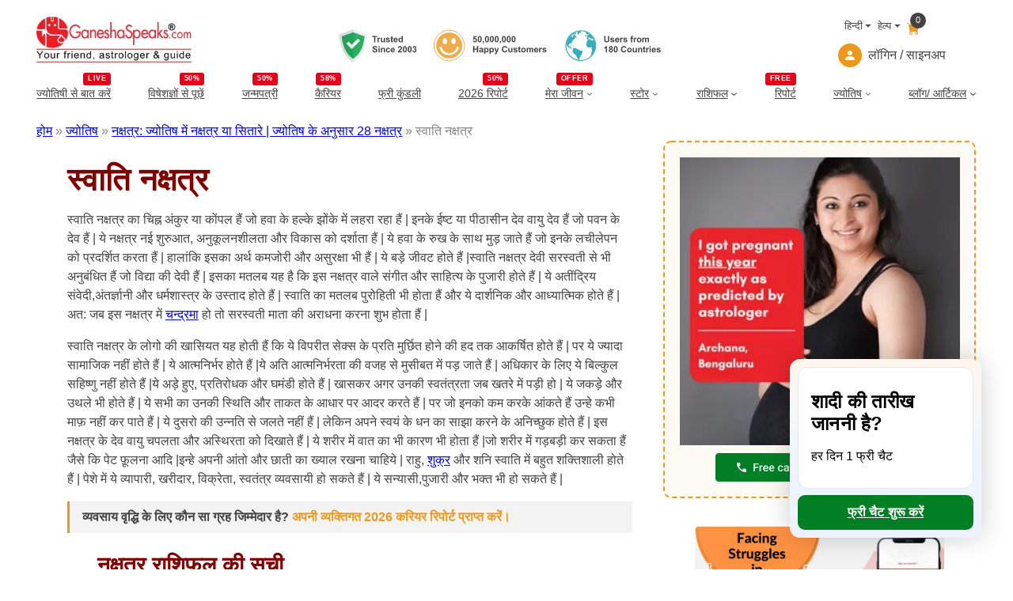

--- FILE ---
content_type: text/html; charset=UTF-8
request_url: https://www.ganeshaspeaks.com/hindi/astrology/nakshatras-constellations/swati/
body_size: 32627
content:
<!DOCTYPE html>
<html lang="hi-IN">
<head>
	<meta charset="UTF-8" />
	<meta name="viewport" content="width=device-width, initial-scale=1" />
<meta name='robots' content='index, follow, max-image-preview:large, max-snippet:-1, max-video-preview:-1' />
	<style>img:is([sizes="auto" i], [sizes^="auto," i]) { contain-intrinsic-size: 3000px 1500px }</style>
	<link rel="alternate" href="https://www.ganeshaspeaks.com/hindi/astrology/nakshatras-constellations/swati/" hreflang="hi" />
<link rel="alternate" href="https://www.ganeshaspeaks.com/astrology/nakshatras-constellations/swati/" hreflang="en" />

	<!-- This site is optimized with the Yoast SEO Premium plugin v22.4 (Yoast SEO v25.3.1) - https://yoast.com/wordpress/plugins/seo/ -->
	<meta name="description" content="स्वाति नक्षत्र की विशेषताएं, स्वभाव, व्यक्तित्व, करियर और स्वास्थ्य के रहस्य जानिए। देखें पुरुष और महिला जातकों की प्रेम, संबंध और विवाह में अनुकूलता। जानिए वेदिक ज्योतिष के अनमोल रहस्य।" />
	<link rel="canonical" href="https://www.ganeshaspeaks.com/hindi/astrology/nakshatras-constellations/swati/" />
	<meta property="og:locale" content="hi_IN" />
	<meta property="og:locale:alternate" content="en_GB" />
	<meta property="og:type" content="article" />
	<meta property="og:title" content="स्वाति नक्षत्र" />
	<meta property="og:description" content="स्वाति नक्षत्र की विशेषताएं, स्वभाव, व्यक्तित्व, करियर और स्वास्थ्य के रहस्य जानिए। देखें पुरुष और महिला जातकों की प्रेम, संबंध और विवाह में अनुकूलता। जानिए वेदिक ज्योतिष के अनमोल रहस्य।" />
	<meta property="og:url" content="https://www.ganeshaspeaks.com/hindi/astrology/nakshatras-constellations/swati/" />
	<meta property="og:site_name" content="GaneshaSpeaks" />
	<meta property="article:publisher" content="https://www.facebook.com/ganeshaspeaksapp" />
	<meta property="article:modified_time" content="2025-10-16T11:51:07+00:00" />
	<meta name="twitter:card" content="summary_large_image" />
	<meta name="twitter:site" content="@GaneshaSpeaks" />
	<meta name="twitter:label1" content="Est. reading time" />
	<meta name="twitter:data1" content="2 minutes" />
	<script type="application/ld+json" class="yoast-schema-graph">{"@context":"https://schema.org","@graph":[{"@type":"WebPage","@id":"https://www.ganeshaspeaks.com/hindi/astrology/nakshatras-constellations/swati/","url":"https://www.ganeshaspeaks.com/hindi/astrology/nakshatras-constellations/swati/","name":"स्वाति नक्षत्र: व्यक्तित्व और विशेषताएं – स्वाति नक्षत्र विवाह पुरुष और महिला के लिए | GaneshaSpeaks","isPartOf":{"@id":"https://www.ganeshaspeaks.com/hindi/#website"},"datePublished":"2021-10-05T06:30:41+00:00","dateModified":"2025-10-16T11:51:07+00:00","description":"स्वाति नक्षत्र की विशेषताएं, स्वभाव, व्यक्तित्व, करियर और स्वास्थ्य के रहस्य जानिए। देखें पुरुष और महिला जातकों की प्रेम, संबंध और विवाह में अनुकूलता। जानिए वेदिक ज्योतिष के अनमोल रहस्य।","breadcrumb":{"@id":"https://www.ganeshaspeaks.com/hindi/astrology/nakshatras-constellations/swati/#breadcrumb"},"inLanguage":"hi-IN","potentialAction":[{"@type":"ReadAction","target":["https://www.ganeshaspeaks.com/hindi/astrology/nakshatras-constellations/swati/"]}]},{"@type":"BreadcrumbList","@id":"https://www.ganeshaspeaks.com/hindi/astrology/nakshatras-constellations/swati/#breadcrumb","itemListElement":[{"@type":"ListItem","position":1,"name":"होम","item":"https://www.ganeshaspeaks.com/hindi/"},{"@type":"ListItem","position":2,"name":"ज्योतिष","item":"https://www.ganeshaspeaks.com/hindi/astrology/"},{"@type":"ListItem","position":3,"name":"नक्षत्र: ज्योतिष में नक्षत्र या सितारे | ज्योतिष के अनुसार 28 नक्षत्र","item":"https://www.ganeshaspeaks.com/hindi/astrology/nakshatras-constellations/"},{"@type":"ListItem","position":4,"name":"स्वाति नक्षत्र"}]},{"@type":"WebSite","@id":"https://www.ganeshaspeaks.com/hindi/#website","url":"https://www.ganeshaspeaks.com/hindi/","name":"GaneshaSpeaks","description":"Your Friend, Astrologer &amp; Guide","publisher":{"@id":"https://www.ganeshaspeaks.com/hindi/#organization"},"inLanguage":"hi-IN"},{"@type":"Organization","@id":"https://www.ganeshaspeaks.com/hindi/#organization","name":"GaneshaSpeaks","url":"https://www.ganeshaspeaks.com/hindi/","logo":{"@type":"ImageObject","inLanguage":"hi-IN","@id":"https://www.ganeshaspeaks.com/hindi/#/schema/logo/image/","url":"https://assets.ganeshaspeaks.com/wp-content/uploads/2023/12/gs-logo.webp","contentUrl":"https://assets.ganeshaspeaks.com/wp-content/uploads/2023/12/gs-logo.webp","width":500,"height":150,"caption":"GaneshaSpeaks"},"image":{"@id":"https://www.ganeshaspeaks.com/hindi/#/schema/logo/image/"},"sameAs":["https://www.facebook.com/ganeshaspeaksapp","https://x.com/GaneshaSpeaks","https://www.instagram.com/ganeshaspeaksapp/"],"description":"Get free online astrology chat or call services. Connect with expert astrologers for a comprehensive horoscope analysis. Explore your destiny with GaneshaSpeaks!","email":"info@ganeshaspeaks.com","telephone":"+91-79-4900-7777","legalName":"GaneshaSpeaks","foundingDate":"2003-01-04"}]}</script>
	<!-- / Yoast SEO Premium plugin. -->


<title>स्वाति नक्षत्र: व्यक्तित्व और विशेषताएं – स्वाति नक्षत्र विवाह पुरुष और महिला के लिए | GaneshaSpeaks</title>
<link rel='dns-prefetch' href='//pagead2.googlesyndication.com' />
<link rel='dns-prefetch' href='//www.googletagmanager.com' />
<script type="application/ld+json">{
    "@context": "https://schema.org",
    "@type": "FAQPage",
    "mainEntity": [
        {
            "@type": "Question",
            "name": "स्वाति नक्षत्र का प्रतीक क्या है?",
            "acceptedAnswer": {
                "@type": "Answer",
                "text": "स्वाति नक्षत्र का चिह्न अंकुर या कोंपल हैं जो हवा के हल्के झोंके में लहरा रहा हैं।"
            }
        },
        {
            "@type": "Question",
            "name": "स्वाति नक्षत्र के व्यक्तित्व की विशेषताएं क्या हैं?",
            "acceptedAnswer": {
                "@type": "Answer",
                "text": "स्वाति नक्षत्र के व्यक्ति लचीले, नए शुरुआत करने वाले, अनुकूलनशील और विकासशील होते हैं। वे आत्मनिर्भर होते हैं लेकिन अति आत्मनिर्भरता के कारण मुसीबत में पड़ सकते हैं।"
            }
        },
        {
            "@type": "Question",
            "name": "स्वाति नक्षत्र के लोग किस देवता से जुड़े होते हैं?",
            "acceptedAnswer": {
                "@type": "Answer",
                "text": "स्वाति नक्षत्र वायु देव से जुड़ा होता है, जो पवन के देव हैं।"
            }
        },
        {
            "@type": "Question",
            "name": "स्वाति नक्षत्र के लोग किस क्षेत्र में करियर बना सकते हैं?",
            "acceptedAnswer": {
                "@type": "Answer",
                "text": "स्वाति नक्षत्र के लोग व्यापारी, खरीदार, विक्रेता, स्वतंत्र व्यवसायी, सन्यासी, पुजारी और भक्त के रूप में करियर बना सकते हैं।"
            }
        },
        {
            "@type": "Question",
            "name": "स्वाति नक्षत्र के स्वास्थ्य संबंधी क्या ध्यान रखना चाहिए?",
            "acceptedAnswer": {
                "@type": "Answer",
                "text": "स्वाति नक्षत्र के लोगों को अपनी आंतों और छाती का ख्याल रखना चाहिए, क्योंकि वायु देवता उनके शरीर में वात का कारण बन सकते हैं।"
            }
        }
    ]
}</script><style id='wp-block-site-logo-inline-css'>
.wp-block-site-logo{box-sizing:border-box;line-height:0}.wp-block-site-logo a{display:inline-block;line-height:0}.wp-block-site-logo.is-default-size img{height:auto;width:120px}.wp-block-site-logo img{height:auto;max-width:100%}.wp-block-site-logo a,.wp-block-site-logo img{border-radius:inherit}.wp-block-site-logo.aligncenter{margin-left:auto;margin-right:auto;text-align:center}:root :where(.wp-block-site-logo.is-style-rounded){border-radius:9999px}
</style>
<style media="all">@font-face{font-family:'icomoon';src:url('https://assets.ganeshaspeaks.com/wp-content/themes/ganeshapress/assets/fonts/icons/icomoon.eot?ueo5em');src:url('https://assets.ganeshaspeaks.com/wp-content/themes/ganeshapress/assets/fonts/icons/icomoon.eot?ueo5em#iefix') format('embedded-opentype'),
url('https://assets.ganeshaspeaks.com/wp-content/themes/ganeshapress/assets/fonts/icons/icomoon.ttf?ueo5em') format('truetype'),
url('https://assets.ganeshaspeaks.com/wp-content/themes/ganeshapress/assets/fonts/icons/icomoon.woff?ueo5em') format('woff'),
url('https://assets.ganeshaspeaks.com/wp-content/themes/ganeshapress/assets/fonts/icons/icomoon.svg?ueo5em#icomoon') format('svg');font-weight:normal;font-style:normal;font-display:swap}[class^="icon-"],[class*=" icon-"]{font-family:'icomoon' !important;speak:never;font-style:normal;font-weight:normal;font-variant:normal;text-transform:none;line-height:1;-webkit-font-smoothing:antialiased;-moz-osx-font-smoothing:grayscale}.icon-bubbles:before{content:"\e95d"}.icon-clock:before{content:"\e952"}.icon-bell:before{content:"\e951"}.icon-briefcase:before{content:"\e9ae"}.icon-star-empty:before{content:"\e9d7"}.icon-heart1:before{content:"\e9da"}.icon-arrow-right2:before{content:"\ea3c"}.icon-clock1:before{content:"\e954"}.icon-bell1:before{content:"\e953"}.icon-arrow-right21:before{content:"\ea3d"}.icon-ic-sunset-grey:before{content:"\e95a";color:#818a91}.icon-ic-sunrise-grey:before{content:"\e95b";color:#818a91}.icon-arrow-right:before{content:"\e95c"}.icon-double-arrow-left:before{content:"\e958"}.icon-double-arrow-right:before{content:"\e959"}.icon-ic-taurus-white:before{content:"\e92e";color:#fff}.icon-ic-pisces-white:before{content:"\e92f";color:#fff}.icon-ic-scorpio-white:before{content:"\e930";color:#fff}.icon-ic-cancer-white:before{content:"\e931";color:#fff}.icon-ic-aquarius-white:before{content:"\e932";color:#fff}.icon-ic-libra-white:before{content:"\e933";color:#fff}.icon-ic-gemini-white:before{content:"\e934";color:#fff}.icon-ic-capricorn-white:before{content:"\e935";color:#fff}.icon-ic-virgo-white:before{content:"\e936";color:#fff}.icon-ic-sagittarius-white:before{content:"\e937";color:#fff}.icon-ic-leo-white:before{content:"\e938";color:#fff}.icon-ic-aries-white:before{content:"\e939";color:#fff}.icon-hand-thumbs-up-fill:before{content:"\e92c"}.icon-caret-right-fill:before{content:"\e92a"}.icon-stars:before{content:"\e924"}.icon-x-diamond-fill:before{content:"\e925"}.icon-star-fill:before{content:"\e926"}.icon-hurricane:before{content:"\e927"}.icon-moon-fill:before{content:"\e928"}.icon-brightness-high-fill:before{content:"\e929"}.icon-moon:before{content:"\e91a"}.icon-journal-check:before{content:"\e91b"}.icon-journal-medical:before{content:"\e91c"}.icon-journal-bookmark-fill:before{content:"\e91d"}.icon-patch-plus:before{content:"\e91e"}.icon-heart:before{content:"\e91f"}.icon-people:before{content:"\e920"}.icon-bullseye:before{content:"\e921"}.icon-person:before{content:"\e922"}.icon-lotus:before{content:"\e919";color:#e2ad61}.icon-location:before{content:"\e917"}.icon-family:before{content:"\e902";color:#ed981c}.icon-business:before{content:"\e90b";color:#ed981c}.icon-finance:before{content:"\e90f";color:#ed981c}.icon-marriage:before{content:"\e910";color:#ed981c}.icon-love:before{content:"\e911";color:#ed981c}.icon-career:before{content:"\e912";color:#ed981c}.icon-youtube:before{content:"\e901"}.icon-instagram:before{content:"\e906"}.icon-twitter:before{content:"\e908"}.icon-facebook:before{content:"\e90d"}.icon-linkedin:before{content:"\e90e"}.icon-lock:before{content:"\e90c"}.icon-arrow-down:before{content:"\e903"}.icon-cart:before{content:"\e904"}.icon-user:before{content:"\e905"}.icon-arrow-right1:before{content:"\e907"}.icon-next-arrow:before{content:"\e909"}.icon-previous-arrow:before{content:"\e90a"}.icon-flower:before{content:"\e900";color:#818181}.icon-lotus1:before{content:"\e93a";color:#e2ad61}.icon-location1:before{content:"\e93b"}.icon-family1:before{content:"\e93c";color:#ed981c}.icon-business1:before{content:"\e93d";color:#ed981c}.icon-finance1:before{content:"\e93e";color:#ed981c}.icon-marriage1:before{content:"\e93f";color:#ed981c}.icon-love1:before{content:"\e940";color:#ed981c}.icon-career1:before{content:"\e941";color:#ed981c}.icon-youtube1:before{content:"\e942"}.icon-instagram1:before{content:"\e943"}.icon-twitter1:before{content:"\e944"}.icon-facebook1:before{content:"\e945"}.icon-linkedin1:before{content:"\e946"}.icon-lock1:before{content:"\e947"}.icon-arrow-down1:before{content:"\e948"}.icon-cart1:before{content:"\e949"}.icon-user1:before{content:"\e94a"}.icon-arrow-right11:before{content:"\e94b"}.icon-next-arrow1:before{content:"\e957"}.icon-previous-arrow1:before{content:"\e956"}.icon-flower1:before{content:"\e955";color:#818181}.icon-calendar:before{content:"\e918"}.icon-date:before{content:"\e918"}.icon-schedule:before{content:"\e918"}.icon-sun:before{content:"\e923"}.icon-sunset1:before{content:"\e913"}.icon-sun1:before{content:"\e914"}.icon-stars1:before{content:"\e915"}.icon-moon1:before{content:"\e916"}.icon-calendar1:before{content:"\e950"}.icon-date1:before{content:"\e950"}.icon-schedule1:before{content:"\e950"}.icon-sunset11:before{content:"\e94f"}.icon-sun2:before{content:"\e94e"}.icon-stars2:before{content:"\e94d"}.icon-moon2:before{content:"\e94c"}.icon-currency-dollar:before{content:"\e92b"}.icon-graduation-cap:before{content:"\e92d"}.wp-block-image>a,.wp-block-image>figure>a{display:inline-block}.wp-block-image img{box-sizing:border-box;height:auto;max-width:100%;vertical-align:bottom}@media not (prefers-reduced-motion){.wp-block-image img.hide{visibility:hidden}.wp-block-image img.show{animation:show-content-image .4s}}.wp-block-image[style*=border-radius] img,.wp-block-image[style*=border-radius]>a{border-radius:inherit}.wp-block-image.has-custom-border img{box-sizing:border-box}.wp-block-image.aligncenter{text-align:center}.wp-block-image.alignfull>a,.wp-block-image.alignwide>a{width:100%}.wp-block-image.alignfull img,.wp-block-image.alignwide img{height:auto;width:100%}.wp-block-image .aligncenter,.wp-block-image .alignleft,.wp-block-image .alignright,.wp-block-image.aligncenter,.wp-block-image.alignleft,.wp-block-image.alignright{display:table}.wp-block-image .aligncenter>figcaption,.wp-block-image .alignleft>figcaption,.wp-block-image .alignright>figcaption,.wp-block-image.aligncenter>figcaption,.wp-block-image.alignleft>figcaption,.wp-block-image.alignright>figcaption{caption-side:bottom;display:table-caption}.wp-block-image .alignleft{float:left;margin:.5em 1em .5em 0}.wp-block-image .alignright{float:right;margin:.5em 0 .5em 1em}.wp-block-image .aligncenter{margin-left:auto;margin-right:auto}.wp-block-image :where(figcaption){margin-bottom:1em;margin-top:.5em}.wp-block-image.is-style-circle-mask img{border-radius:9999px}@supports ((-webkit-mask-image:none) or (mask-image:none)) or (-webkit-mask-image:none){.wp-block-image.is-style-circle-mask img{border-radius:0;-webkit-mask-image:url('data:image/svg+xml;utf8,<svg viewBox="0 0 100 100" xmlns="http://www.w3.org/2000/svg"><circle cx="50" cy="50" r="50"/></svg>');mask-image:url('data:image/svg+xml;utf8,<svg viewBox="0 0 100 100" xmlns="http://www.w3.org/2000/svg"><circle cx="50" cy="50" r="50"/></svg>');mask-mode:alpha;-webkit-mask-position:center;mask-position:center;-webkit-mask-repeat:no-repeat;mask-repeat:no-repeat;-webkit-mask-size:contain;mask-size:contain}}:root :where(.wp-block-image.is-style-rounded img,.wp-block-image .is-style-rounded img){border-radius:9999px}.wp-block-image figure{margin:0}.wp-lightbox-container{display:flex;flex-direction:column;position:relative}.wp-lightbox-container img{cursor:zoom-in}.wp-lightbox-container img:hover+button{opacity:1}.wp-lightbox-container button{align-items:center;-webkit-backdrop-filter:blur(16px) saturate(180%);backdrop-filter:blur(16px) saturate(180%);background-color:#5a5a5a40;border:none;border-radius:4px;cursor:zoom-in;display:flex;height:20px;justify-content:center;opacity:0;padding:0;position:absolute;right:16px;text-align:center;top:16px;width:20px;z-index:100}@media not (prefers-reduced-motion){.wp-lightbox-container button{transition:opacity .2s ease}}.wp-lightbox-container button:focus-visible{outline:3px auto #5a5a5a40;outline:3px auto -webkit-focus-ring-color;outline-offset:3px}.wp-lightbox-container button:hover{cursor:pointer;opacity:1}.wp-lightbox-container button:focus{opacity:1}.wp-lightbox-container button:focus,.wp-lightbox-container button:hover,.wp-lightbox-container button:not(:hover):not(:active):not(.has-background){background-color:#5a5a5a40;border:none}.wp-lightbox-overlay{box-sizing:border-box;cursor:zoom-out;height:100vh;left:0;overflow:hidden;position:fixed;top:0;visibility:hidden;width:100%;z-index:100000}.wp-lightbox-overlay .close-button{align-items:center;cursor:pointer;display:flex;justify-content:center;min-height:40px;min-width:40px;padding:0;position:absolute;right:calc(env(safe-area-inset-right) + 16px);top:calc(env(safe-area-inset-top) + 16px);z-index:5000000}.wp-lightbox-overlay .close-button:focus,.wp-lightbox-overlay .close-button:hover,.wp-lightbox-overlay .close-button:not(:hover):not(:active):not(.has-background){background:none;border:none}.wp-lightbox-overlay .lightbox-image-container{height:var(--wp--lightbox-container-height);left:50%;overflow:hidden;position:absolute;top:50%;transform:translate(-50%,-50%);transform-origin:top left;width:var(--wp--lightbox-container-width);z-index:9999999999}.wp-lightbox-overlay .wp-block-image{align-items:center;box-sizing:border-box;display:flex;height:100%;justify-content:center;margin:0;position:relative;transform-origin:0 0;width:100%;z-index:3000000}.wp-lightbox-overlay .wp-block-image img{height:var(--wp--lightbox-image-height);min-height:var(--wp--lightbox-image-height);min-width:var(--wp--lightbox-image-width);width:var(--wp--lightbox-image-width)}.wp-lightbox-overlay .wp-block-image figcaption{display:none}.wp-lightbox-overlay button{background:none;border:none}.wp-lightbox-overlay .scrim{background-color:#fff;height:100%;opacity:.9;position:absolute;width:100%;z-index:2000000}.wp-lightbox-overlay.active{visibility:visible}@media not (prefers-reduced-motion){.wp-lightbox-overlay.active{animation:turn-on-visibility .25s both}.wp-lightbox-overlay.active img{animation:turn-on-visibility .35s both}.wp-lightbox-overlay.show-closing-animation:not(.active){animation:turn-off-visibility .35s both}.wp-lightbox-overlay.show-closing-animation:not(.active) img{animation:turn-off-visibility .25s both}.wp-lightbox-overlay.zoom.active{animation:none;opacity:1;visibility:visible}.wp-lightbox-overlay.zoom.active .lightbox-image-container{animation:lightbox-zoom-in .4s}.wp-lightbox-overlay.zoom.active .lightbox-image-container img{animation:none}.wp-lightbox-overlay.zoom.active .scrim{animation:turn-on-visibility .4s forwards}.wp-lightbox-overlay.zoom.show-closing-animation:not(.active){animation:none}.wp-lightbox-overlay.zoom.show-closing-animation:not(.active) .lightbox-image-container{animation:lightbox-zoom-out .4s}.wp-lightbox-overlay.zoom.show-closing-animation:not(.active) .lightbox-image-container img{animation:none}.wp-lightbox-overlay.zoom.show-closing-animation:not(.active) .scrim{animation:turn-off-visibility .4s forwards}}@keyframes show-content-image{0%{visibility:hidden}99%{visibility:hidden}to{visibility:visible}}@keyframes turn-on-visibility{0%{opacity:0}to{opacity:1}}@keyframes turn-off-visibility{0%{opacity:1;visibility:visible}99%{opacity:0;visibility:visible}to{opacity:0;visibility:hidden}}@keyframes lightbox-zoom-in{0%{transform:translate(calc((-100vw + var(--wp--lightbox-scrollbar-width))/2 + var(--wp--lightbox-initial-left-position)),calc(-50vh + var(--wp--lightbox-initial-top-position))) scale(var(--wp--lightbox-scale))}to{transform:translate(-50%,-50%) scale(1)}}@keyframes lightbox-zoom-out{0%{transform:translate(-50%,-50%) scale(1);visibility:visible}99%{visibility:visible}to{transform:translate(calc((-100vw + var(--wp--lightbox-scrollbar-width))/2 + var(--wp--lightbox-initial-left-position)),calc(-50vh + var(--wp--lightbox-initial-top-position))) scale(var(--wp--lightbox-scale));visibility:hidden}}</style>


<style id='wp-block-group-inline-css'>
.wp-block-group{box-sizing:border-box}:where(.wp-block-group.wp-block-group-is-layout-constrained){position:relative}
</style>
<style id='gp-language-help-cart-style-inline-css'>
.language-help-cart{display:flex;justify-content:flex-end;flex-direction:column}
.language-help-cart .headerLang{display:flex;align-items:center;justify-content:end}
.language-help-cart .headerLang .cart{position:relative;color:#ed981c;text-decoration:none;padding:10px .5rem 0}
.language-help-cart .cartNumber{width:20px;height:20px;position:absolute;display:flex;justify-content:center;align-items:center;top:0;right:0;padding-right:.25rem;padding-left:.25rem;font-weight:400;color:#fff;background-color:#434343;border-radius:50rem;font-size:.7em;box-sizing:border-box}
.language-help-cart .languages,.language-help-cart .help{display:block;position:relative}
.language-help-cart .dropdown-toggle{color:#434343;display:flex;align-items:center;padding-left:.5rem;text-decoration:none;transition:color .15s ease-in-out,background-color .15s ease-in-out,border-color .15s ease-in-out;font-size:.8em;white-space:nowrap}
.language-help-cart .dropdown-toggle .icon{width:30px;height:30px;display:flex;align-items:center;border-radius:50%;background-color:#ed981c;color:#fff;margin-right:.5rem;justify-content:center}
.language-help-cart .languages:hover .languagesDropdown{display:block}
.language-help-cart .help:hover .helpDropdown{display:block}
.language-help-cart .headerLang .languagesDropdown,.language-help-cart .headerLang .helpDropdown{position:absolute;top:100%;z-index:1;display:none;min-width:100px;padding:.5rem 0;margin:0;font-size:1rem;color:#434343;text-align:left;list-style:none;background-color:#fcfaf2;border:1px solid rgba(67,67,67,0.15);border-radius:.25rem;right:0}
.language-help-cart .headerLang .dropdown-menu .dropdown-item{display:block;width:100%;padding:.25rem 1rem;clear:both;font-size:14px;font-weight:400;color:#434343;text-align:inherit;text-decoration:none;white-space:nowrap;background-color:transparent;border:0;border-bottom:1px solid transparent;border-top:1px solid transparent}
.language-help-cart .headerLang .dropdown-menu .dropdown-item:hover,.language-help-cart .headerLang .dropdown-menu .dropdown-item:focus{color:#ed981c;outline:none}
.language-help-cart .headerLang .dropdown-toggle::after{display:inline-table;margin-left:.255em;vertical-align:.255em;content:"";border-top:.3rem solid;border-right:.3rem solid transparent;border-bottom:0;border-left:.3rem solid transparent}
.language-help-cart .headerLang .dropdown-item:hover,.language-help-cart .headerLang .dropdown-item:focus,.language-help-cart .headerLang .lang-item:hover a,.language-help-cart .headerLang .lang-item:focus a{color:#ED981C;outline:none}
.language-help-cart .headerLang .dropdown-item, .language-help-cart .headerLang .lang-item a{display:block;width:100%;padding:.1rem .8rem 0;clear:both;font-size:14px;font-weight:400;color:#434343;text-align:inherit;text-decoration:none;white-space:nowrap;background-color:transparent;border:0;border-bottom:1px solid transparent;border-top:1px solid transparent}
</style>
<style media="all">.menuWithoutLogin a,
.menuWithLogin .myAccount .myAccountDropdown li a,
.menuWithLogin .myAccount
a{color:#434343;display:flex;align-items:center;text-decoration:none}.menuWithoutLogin .icon,
.menuWithLogin .myAccount a .dropdown-toggle
.icon{width:30px;height:30px;justify-content:center;align-items:center;display:flex;margin-right: .5rem;color:#FFF;background-color:#ED981C;border-radius:50%}.menuWithLogin .myAccount
.myAccountDropdown{display:none}.menuWithLogin
.myAccount{position:relative;display:inline-block}.menuWithLogin .myAccount:hover
.myAccountDropdown{position:absolute;right:0;background-color:#F3F3F3;min-width:14rem;padding: .5rem 0;margin:0;color:#434343;border:1px
solid rgba(67, 67, 67, .15);border-radius: .25rem;display:block;list-style:none;z-index:1}.menuWithLogin .myAccount a .dropdown-toggle{color:#434343;display:flex;align-items:center;text-decoration:none;white-space:nowrap}.menuWithLogin .myAccount a .dropdown-toggle::after{margin-left: .255em;content:"";border-top: .3rem solid;border-right: .3rem solid transparent;border-bottom:0;border-left: .3rem solid transparent}.menuWithLogin .myAccount:hover .myAccountDropdown li a.dropdown-item{display:block;padding: .25rem 1rem;font-size:14px;border-bottom:1px solid transparent;border-top:1px solid transparent;display:block}.menuWithLogin .myAccount:hover .myAccountDropdown li a.dropdown-item:hover,
.menuWithLogin .myAccount:hover .myAccountDropdown li a.dropdown-item:focus{color:#ED981C;background-color:#FCFAF2;outline:none}.errorEmail,.invalid_otp_head{color:red;display:none;text-align:center}.loaderContainer{width:100%;height:100%;display:none;position:absolute;top:0;left:0;background:rgba(0, 0, 0, 0.4)}.loader{width:36px;height:36px;border:5px
solid #ED981C;position:absolute;border-bottom-color:transparent;border-radius:50%;display:inline-block;box-sizing:border-box;animation:rotation 1s linear infinite;left:45%;top:45%;transform:translate(-50%, -50%)}@keyframes
rotation{0%{transform:rotate(0deg)}100%{transform:rotate(360deg)}}ul.myAccountDropdown li
.icon{width:30px;height:30px;justify-content:center;align-items:center;display:flex;margin-right:0.5rem;color:#FFF;background-color:#ED981C;border-radius:50%}ul.myAccountDropdown
li.user_icon{display:flex;padding: .25rem 1rem;border-top:1px solid rgba(67, 67, 67, .15);align-items:center}</style>

<style id='wp-block-navigation-link-inline-css'>
.wp-block-navigation .wp-block-navigation-item__label{overflow-wrap:break-word}.wp-block-navigation .wp-block-navigation-item__description{display:none}.link-ui-tools{border-top:1px solid #f0f0f0;padding:8px}.link-ui-block-inserter{padding-top:8px}.link-ui-block-inserter__back{margin-left:8px;text-transform:uppercase}
</style>
<style media="all">.wp-block-navigation{position:relative;--navigation-layout-justification-setting:flex-start;--navigation-layout-direction:row;--navigation-layout-wrap:wrap;--navigation-layout-justify:flex-start;--navigation-layout-align:center}.wp-block-navigation ul{margin-bottom:0;margin-left:0;margin-top:0;padding-left:0}.wp-block-navigation ul,.wp-block-navigation ul li{list-style:none;padding:0}.wp-block-navigation .wp-block-navigation-item{align-items:center;background-color:inherit;display:flex;position:relative}.wp-block-navigation .wp-block-navigation-item .wp-block-navigation__submenu-container:empty{display:none}.wp-block-navigation .wp-block-navigation-item__content{display:block}.wp-block-navigation .wp-block-navigation-item__content.wp-block-navigation-item__content{color:inherit}.wp-block-navigation.has-text-decoration-underline .wp-block-navigation-item__content,.wp-block-navigation.has-text-decoration-underline .wp-block-navigation-item__content:active,.wp-block-navigation.has-text-decoration-underline .wp-block-navigation-item__content:focus{text-decoration:underline}.wp-block-navigation.has-text-decoration-line-through .wp-block-navigation-item__content,.wp-block-navigation.has-text-decoration-line-through .wp-block-navigation-item__content:active,.wp-block-navigation.has-text-decoration-line-through .wp-block-navigation-item__content:focus{text-decoration:line-through}.wp-block-navigation :where(a),.wp-block-navigation :where(a:active),.wp-block-navigation :where(a:focus){text-decoration:none}.wp-block-navigation .wp-block-navigation__submenu-icon{align-self:center;background-color:inherit;border:none;color:currentColor;display:inline-block;font-size:inherit;height:.6em;line-height:0;margin-left:.25em;padding:0;width:.6em}.wp-block-navigation .wp-block-navigation__submenu-icon svg{display:inline-block;stroke:currentColor;height:inherit;margin-top:.075em;width:inherit}.wp-block-navigation.is-vertical{--navigation-layout-direction:column;--navigation-layout-justify:initial;--navigation-layout-align:flex-start}.wp-block-navigation.no-wrap{--navigation-layout-wrap:nowrap}.wp-block-navigation.items-justified-center{--navigation-layout-justification-setting:center;--navigation-layout-justify:center}.wp-block-navigation.items-justified-center.is-vertical{--navigation-layout-align:center}.wp-block-navigation.items-justified-right{--navigation-layout-justification-setting:flex-end;--navigation-layout-justify:flex-end}.wp-block-navigation.items-justified-right.is-vertical{--navigation-layout-align:flex-end}.wp-block-navigation.items-justified-space-between{--navigation-layout-justification-setting:space-between;--navigation-layout-justify:space-between}.wp-block-navigation .has-child .wp-block-navigation__submenu-container{align-items:normal;background-color:inherit;color:inherit;display:flex;flex-direction:column;height:0;left:-1px;opacity:0;overflow:hidden;position:absolute;top:100%;visibility:hidden;width:0;z-index:2}@media not (prefers-reduced-motion){.wp-block-navigation .has-child .wp-block-navigation__submenu-container{transition:opacity .1s linear}}.wp-block-navigation .has-child .wp-block-navigation__submenu-container>.wp-block-navigation-item>.wp-block-navigation-item__content{display:flex;flex-grow:1}.wp-block-navigation .has-child .wp-block-navigation__submenu-container>.wp-block-navigation-item>.wp-block-navigation-item__content .wp-block-navigation__submenu-icon{margin-left:auto;margin-right:0}.wp-block-navigation .has-child .wp-block-navigation__submenu-container .wp-block-navigation-item__content{margin:0}@media (min-width:782px){.wp-block-navigation .has-child .wp-block-navigation__submenu-container .wp-block-navigation__submenu-container{left:100%;top:-1px}.wp-block-navigation .has-child .wp-block-navigation__submenu-container .wp-block-navigation__submenu-container:before{background:#0000;content:"";display:block;height:100%;position:absolute;right:100%;width:.5em}.wp-block-navigation .has-child .wp-block-navigation__submenu-container .wp-block-navigation__submenu-icon{margin-right:.25em}.wp-block-navigation .has-child .wp-block-navigation__submenu-container .wp-block-navigation__submenu-icon svg{transform:rotate(-90deg)}}.wp-block-navigation .has-child .wp-block-navigation-submenu__toggle[aria-expanded=true]~.wp-block-navigation__submenu-container,.wp-block-navigation .has-child:not(.open-on-click):hover>.wp-block-navigation__submenu-container,.wp-block-navigation .has-child:not(.open-on-click):not(.open-on-hover-click):focus-within>.wp-block-navigation__submenu-container{height:auto;min-width:200px;opacity:1;overflow:visible;visibility:visible;width:auto}.wp-block-navigation.has-background .has-child .wp-block-navigation__submenu-container{left:0;top:100%}@media (min-width:782px){.wp-block-navigation.has-background .has-child .wp-block-navigation__submenu-container .wp-block-navigation__submenu-container{left:100%;top:0}}.wp-block-navigation-submenu{display:flex;position:relative}.wp-block-navigation-submenu .wp-block-navigation__submenu-icon svg{stroke:currentColor}button.wp-block-navigation-item__content{background-color:initial;border:none;color:currentColor;font-family:inherit;font-size:inherit;font-style:inherit;font-weight:inherit;letter-spacing:inherit;line-height:inherit;text-align:left;text-transform:inherit}.wp-block-navigation-submenu__toggle{cursor:pointer}.wp-block-navigation-item.open-on-click .wp-block-navigation-submenu__toggle{padding-left:0;padding-right:.85em}.wp-block-navigation-item.open-on-click .wp-block-navigation-submenu__toggle+.wp-block-navigation__submenu-icon{margin-left:-.6em;pointer-events:none}.wp-block-navigation-item.open-on-click button.wp-block-navigation-item__content:not(.wp-block-navigation-submenu__toggle){padding:0}.wp-block-navigation .wp-block-page-list,.wp-block-navigation__container,.wp-block-navigation__responsive-close,.wp-block-navigation__responsive-container,.wp-block-navigation__responsive-container-content,.wp-block-navigation__responsive-dialog{gap:inherit}:where(.wp-block-navigation.has-background .wp-block-navigation-item a:not(.wp-element-button)),:where(.wp-block-navigation.has-background .wp-block-navigation-submenu a:not(.wp-element-button)){padding:.5em 1em}:where(.wp-block-navigation .wp-block-navigation__submenu-container .wp-block-navigation-item a:not(.wp-element-button)),:where(.wp-block-navigation .wp-block-navigation__submenu-container .wp-block-navigation-submenu a:not(.wp-element-button)),:where(.wp-block-navigation .wp-block-navigation__submenu-container .wp-block-navigation-submenu button.wp-block-navigation-item__content),:where(.wp-block-navigation .wp-block-navigation__submenu-container .wp-block-pages-list__item button.wp-block-navigation-item__content){padding:.5em 1em}.wp-block-navigation.items-justified-right .wp-block-navigation__container .has-child .wp-block-navigation__submenu-container,.wp-block-navigation.items-justified-right .wp-block-page-list>.has-child .wp-block-navigation__submenu-container,.wp-block-navigation.items-justified-space-between .wp-block-page-list>.has-child:last-child .wp-block-navigation__submenu-container,.wp-block-navigation.items-justified-space-between>.wp-block-navigation__container>.has-child:last-child .wp-block-navigation__submenu-container{left:auto;right:0}.wp-block-navigation.items-justified-right .wp-block-navigation__container .has-child .wp-block-navigation__submenu-container .wp-block-navigation__submenu-container,.wp-block-navigation.items-justified-right .wp-block-page-list>.has-child .wp-block-navigation__submenu-container .wp-block-navigation__submenu-container,.wp-block-navigation.items-justified-space-between .wp-block-page-list>.has-child:last-child .wp-block-navigation__submenu-container .wp-block-navigation__submenu-container,.wp-block-navigation.items-justified-space-between>.wp-block-navigation__container>.has-child:last-child .wp-block-navigation__submenu-container .wp-block-navigation__submenu-container{left:-1px;right:-1px}@media (min-width:782px){.wp-block-navigation.items-justified-right .wp-block-navigation__container .has-child .wp-block-navigation__submenu-container .wp-block-navigation__submenu-container,.wp-block-navigation.items-justified-right .wp-block-page-list>.has-child .wp-block-navigation__submenu-container .wp-block-navigation__submenu-container,.wp-block-navigation.items-justified-space-between .wp-block-page-list>.has-child:last-child .wp-block-navigation__submenu-container .wp-block-navigation__submenu-container,.wp-block-navigation.items-justified-space-between>.wp-block-navigation__container>.has-child:last-child .wp-block-navigation__submenu-container .wp-block-navigation__submenu-container{left:auto;right:100%}}.wp-block-navigation:not(.has-background) .wp-block-navigation__submenu-container{background-color:#fff;border:1px solid #00000026}.wp-block-navigation.has-background .wp-block-navigation__submenu-container{background-color:inherit}.wp-block-navigation:not(.has-text-color) .wp-block-navigation__submenu-container{color:#000}.wp-block-navigation__container{align-items:var(--navigation-layout-align,initial);display:flex;flex-direction:var(--navigation-layout-direction,initial);flex-wrap:var(--navigation-layout-wrap,wrap);justify-content:var(--navigation-layout-justify,initial);list-style:none;margin:0;padding-left:0}.wp-block-navigation__container .is-responsive{display:none}.wp-block-navigation__container:only-child,.wp-block-page-list:only-child{flex-grow:1}@keyframes overlay-menu__fade-in-animation{0%{opacity:0;transform:translateY(.5em)}to{opacity:1;transform:translateY(0)}}.wp-block-navigation__responsive-container{bottom:0;display:none;left:0;position:fixed;right:0;top:0}.wp-block-navigation__responsive-container :where(.wp-block-navigation-item a){color:inherit}.wp-block-navigation__responsive-container .wp-block-navigation__responsive-container-content{align-items:var(--navigation-layout-align,initial);display:flex;flex-direction:var(--navigation-layout-direction,initial);flex-wrap:var(--navigation-layout-wrap,wrap);justify-content:var(--navigation-layout-justify,initial)}.wp-block-navigation__responsive-container:not(.is-menu-open.is-menu-open){background-color:inherit!important;color:inherit!important}.wp-block-navigation__responsive-container.is-menu-open{background-color:inherit;display:flex;flex-direction:column;overflow:auto;padding:clamp(1rem,var(--wp--style--root--padding-top),20rem) clamp(1rem,var(--wp--style--root--padding-right),20rem) clamp(1rem,var(--wp--style--root--padding-bottom),20rem) clamp(1rem,var(--wp--style--root--padding-left),20rem);z-index:100000}@media not (prefers-reduced-motion){.wp-block-navigation__responsive-container.is-menu-open{animation:overlay-menu__fade-in-animation .1s ease-out;animation-fill-mode:forwards}}.wp-block-navigation__responsive-container.is-menu-open .wp-block-navigation__responsive-container-content{align-items:var(--navigation-layout-justification-setting,inherit);display:flex;flex-direction:column;flex-wrap:nowrap;overflow:visible;padding-top:calc(2rem + 24px)}.wp-block-navigation__responsive-container.is-menu-open .wp-block-navigation__responsive-container-content,.wp-block-navigation__responsive-container.is-menu-open .wp-block-navigation__responsive-container-content .wp-block-navigation__container,.wp-block-navigation__responsive-container.is-menu-open .wp-block-navigation__responsive-container-content .wp-block-page-list{justify-content:flex-start}.wp-block-navigation__responsive-container.is-menu-open .wp-block-navigation__responsive-container-content .wp-block-navigation__submenu-icon{display:none}.wp-block-navigation__responsive-container.is-menu-open .wp-block-navigation__responsive-container-content .has-child .wp-block-navigation__submenu-container{border:none;height:auto;min-width:200px;opacity:1;overflow:initial;padding-left:2rem;padding-right:2rem;position:static;visibility:visible;width:auto}.wp-block-navigation__responsive-container.is-menu-open .wp-block-navigation__responsive-container-content .wp-block-navigation__container,.wp-block-navigation__responsive-container.is-menu-open .wp-block-navigation__responsive-container-content .wp-block-navigation__submenu-container{gap:inherit}.wp-block-navigation__responsive-container.is-menu-open .wp-block-navigation__responsive-container-content .wp-block-navigation__submenu-container{padding-top:var(--wp--style--block-gap,2em)}.wp-block-navigation__responsive-container.is-menu-open .wp-block-navigation__responsive-container-content .wp-block-navigation-item__content{padding:0}.wp-block-navigation__responsive-container.is-menu-open .wp-block-navigation__responsive-container-content .wp-block-navigation-item,.wp-block-navigation__responsive-container.is-menu-open .wp-block-navigation__responsive-container-content .wp-block-navigation__container,.wp-block-navigation__responsive-container.is-menu-open .wp-block-navigation__responsive-container-content .wp-block-page-list{align-items:var(--navigation-layout-justification-setting,initial);display:flex;flex-direction:column}.wp-block-navigation__responsive-container.is-menu-open .wp-block-navigation-item,.wp-block-navigation__responsive-container.is-menu-open .wp-block-navigation-item .wp-block-navigation__submenu-container,.wp-block-navigation__responsive-container.is-menu-open .wp-block-navigation__container,.wp-block-navigation__responsive-container.is-menu-open .wp-block-page-list{background:#0000!important;color:inherit!important}.wp-block-navigation__responsive-container.is-menu-open .wp-block-navigation__submenu-container.wp-block-navigation__submenu-container.wp-block-navigation__submenu-container.wp-block-navigation__submenu-container{left:auto;right:auto}@media (min-width:600px){.wp-block-navigation__responsive-container:not(.hidden-by-default):not(.is-menu-open){background-color:inherit;display:block;position:relative;width:100%;z-index:auto}.wp-block-navigation__responsive-container:not(.hidden-by-default):not(.is-menu-open) .wp-block-navigation__responsive-container-close{display:none}.wp-block-navigation__responsive-container.is-menu-open .wp-block-navigation__submenu-container.wp-block-navigation__submenu-container.wp-block-navigation__submenu-container.wp-block-navigation__submenu-container{left:0}}.wp-block-navigation:not(.has-background) .wp-block-navigation__responsive-container.is-menu-open{background-color:#fff}.wp-block-navigation:not(.has-text-color) .wp-block-navigation__responsive-container.is-menu-open{color:#000}.wp-block-navigation__toggle_button_label{font-size:1rem;font-weight:700}.wp-block-navigation__responsive-container-close,.wp-block-navigation__responsive-container-open{background:#0000;border:none;color:currentColor;cursor:pointer;margin:0;padding:0;text-transform:inherit;vertical-align:middle}.wp-block-navigation__responsive-container-close svg,.wp-block-navigation__responsive-container-open svg{fill:currentColor;display:block;height:24px;pointer-events:none;width:24px}.wp-block-navigation__responsive-container-open{display:flex}.wp-block-navigation__responsive-container-open.wp-block-navigation__responsive-container-open.wp-block-navigation__responsive-container-open{font-family:inherit;font-size:inherit;font-weight:inherit}@media (min-width:600px){.wp-block-navigation__responsive-container-open:not(.always-shown){display:none}}.wp-block-navigation__responsive-container-close{position:absolute;right:0;top:0;z-index:2}.wp-block-navigation__responsive-container-close.wp-block-navigation__responsive-container-close.wp-block-navigation__responsive-container-close{font-family:inherit;font-size:inherit;font-weight:inherit}.wp-block-navigation__responsive-close{width:100%}.has-modal-open .wp-block-navigation__responsive-close{margin-left:auto;margin-right:auto;max-width:var(--wp--style--global--wide-size,100%)}.wp-block-navigation__responsive-close:focus{outline:none}.is-menu-open .wp-block-navigation__responsive-close,.is-menu-open .wp-block-navigation__responsive-container-content,.is-menu-open .wp-block-navigation__responsive-dialog{box-sizing:border-box}.wp-block-navigation__responsive-dialog{position:relative}.has-modal-open .admin-bar .is-menu-open .wp-block-navigation__responsive-dialog{margin-top:46px}@media (min-width:782px){.has-modal-open .admin-bar .is-menu-open .wp-block-navigation__responsive-dialog{margin-top:32px}}html.has-modal-open{overflow:hidden}.wp-block-navigation{background:transparent}.wp-block-navigation .wp-block-navigation-item__content.wp-block-navigation-item__content:hover{color:#ED981C;text-decoration:none;transition:.5s all;top:100%}.wp-block-navigation .has-child:not(.open-on-click):hover>.wp-block-navigation__submenu-container{transition:.5s all;top:100%}.wp-block-navigation:not(.has-text-color) .wp-block-navigation__submenu-container{list-style:none;background-color:#FCFAF2;float:left;padding:10px;border-radius:4px;padding-top:0;display:table;transition:.5s all;top:150%;min-width:230px}.wp-block-navigation .has-child .wp-block-navigation-submenu__toggle[aria-expanded=true]~.wp-block-navigation__submenu-container,.wp-block-navigation .has-child:not(.open-on-click):hover>.wp-block-navigation__submenu-container,.wp-block-navigation .has-child:not(.open-on-click):not(.open-on-hover-click):focus-within>.wp-block-navigation__submenu-container{min-width:230px}.wp-block-navigation__responsive-container.has-modal-open button.wp-block-navigation-submenu__toggle
svg{width:12px;height:12px;border-width:1px;margin-top:-15px;transition:all .3s ease-out}.wp-block-navigation__responsive-container.has-modal-open button.submenuOpen svg,
.wp-block-navigation__responsive-container.has-modal-open button[aria-expanded="true"] svg{transform:rotate(180deg);color:#ED981C}.wp-block-navigation__responsive-container.has-modal-open ul.wp-block-navigation__submenu-container,
.wp-block-navigation__responsive-container.has-modal-open button[aria-expanded="false"]+ul.wp-block-navigation__submenu-container{display:none}.wp-block-navigation__responsive-container.has-modal-open button[aria-expanded="true"]+ul.wp-block-navigation__submenu-container{display:block}.wp-block-navigation a:where(:not(.wp-element-button)):hover{text-decoration:none;color:#ED981C}body .is-layout-flex.hide-desktop{display:none}.wp-block-navigation .wp-block-navigation-item.mobile-show{display:none}.wp-block-navigation .wp-block-navigation-item.specialMenu{color:#ED981C!important;padding-top:1rem!important;padding-bottom:1rem!important;background-color:#FCFAF2!important}main.wp-block-group{margin-top:0}@media (max-width: 992px){.hide-mobile{display:none}}@media (max-width: 767px){.three-icon
img{display:none}.wp-block-navigation .wp-block-navigation-item.mobile-show{margin:0}body .is-layout-flex.hide-desktop{display:block}.customize-support .sticky-header{top:0}.gp-menu-group{border:none;padding-top:0!important;padding-bottom:0!important;margin:0;position:absolute;top:7px}.wp-block-navigation__responsive-container-content{width:90%;border-right:1px solid #ddd;background:#fff;height:100vh}.wp-block-navigation
ul{overflow:auto}.wp-block-navigation__responsive-container.is-menu-open .wp-block-navigation-item .wp-block-navigation__submenu-container.mobile-show{background-color:#FCFAF2!important;padding:0!important}.wp-block-navigation__responsive-container.is-menu-open{background-color:#fff}.wp-block-navigation:not(.has-background) .wp-block-navigation__responsive-container.is-menu-open{background-color:rgba(0,0,0,0.8)}.wp-block-navigation__responsive-container-close.wp-block-navigation__responsive-container-close.wp-block-navigation__responsive-container-close{color:#fff;font-weight:700}}@media only screen and (max-width: 599px){img.d-none.d-sm-block.img-fluid{max-width:100%}img.custom-logo{max-width:135px;position:relative;top:0;height:auto;left:30px}.three-icon{max-width:100%;margin-top:20px!important;display:none}.has-modal-open.is-menu-open{width:100%;z-index:5;padding:0}.wp-block-navigation__responsive-container.is-menu-open .wp-block-navigation__responsive-container-content .wp-block-navigation__container,.wp-block-navigation__responsive-container.is-menu-open .wp-block-navigation__responsive-container-content .wp-block-navigation__submenu-container{gap:0}.wp-block-navigation__responsive-container.is-menu-open .wp-block-navigation__responsive-container-content .has-child .wp-block-navigation__submenu-container{margin:0;padding:0;background-color:#FCFAF2!important;margin-top:10px;padding:5px
5px}.wp-block-navigation__responsive-container.is-menu-open .wp-block-navigation__responsive-container-content .has-child .wp-block-navigation__submenu-container
li{border:0;padding:8px
10px 5px;font-size:13.5px!important}.wp-block-navigation__responsive-container.is-menu-open .wp-block-navigation__responsive-container-content{padding-top:0}.mobile-show
img{max-width:170px!important}}@media (max-width: 380px){.headerTopRight .navbar-brand
img{max-width:125px}}.link
a{color:#ED981C}.no-underline a:hover{color:#CC8205}.wp-block-navigation .wp-block-navigation-item
.menu_tag{position:absolute;top:-15px;right:0;letter-spacing:.5px;border-radius:.2rem;background-color:#E50019;font-weight:700;line-height:1;color:#FFF;text-align:center;white-space:nowrap;display:inline-block;padding:.35em .65em;font-size:.65em;vertical-align:baseline}.wp-block-navigation:not(.has-text-color) .wp-block-navigation__submenu-container{padding-top:.5rem}.wp-block-navigation:not(.has-text-color) .wp-block-navigation__submenu-container li a
span.menu_tag{top:-20%}.wp-block-navigation .has-child .wp-block-navigation__submenu-container>.wp-block-navigation-item>.wp-block-navigation-item__content{position:relative;flex-grow:inherit!important}.wp-block-navigation__container > li:nth-last-child(3) ul{left:-11rem !important;right:inherit}.wp-block-navigation__container > li:nth-last-child(4) ul{left:-11rem !important;right:inherit}@media screen and (max-width: 1100px){.has-global-padding>.alignfull{padding-left:15px;padding-right:15px}}@media screen and (min-width: 1091px){.wp-block-navigation__responsive-container:not(.hidden-by-default):not(.is-menu-open){display:block}.last-menu{display:none!important}}@media only screen and (max-width: 1090px){.wp-block-navigation__responsive-container.is-menu-open .wp-block-navigation__responsive-container-content .wp-block-navigation__submenu-icon{display:block;align-self:self-end;margin-top:-10px}.wp-block-navigation__responsive-container:not(.hidden-by-default):not(.is-menu-open){display:none}.wp-block-navigation ul,.wp-block-navigation ul
li{list-style:none;padding:0}.wp-block-navigation__responsive-container{display:none;left:0;position:fixed;right:0;top:0;padding:0}.gp-menu-group{border:none;padding:0;margin:0;position:absolute;top:7px}.navbar-mobile ul
li{margin:0
5px}.wp-block-site-logo
img{max-height:40px!important;width:auto}.wp-block-navigation__responsive-container-open:not(.always-shown){display:block!important}img.custom-logo{max-width:135px;position:relative;top:0;height:auto;left:30px}body .is-layout-flex.hide-desktop{display:block}.wp-block-navigation .wp-block-navigation-item__content{display:flex}.wp-block-navigation .wp-block-navigation-item
.menu_tag{position:relative;padding:0
.65em;display:flex;align-items:center;justify-content:center;right:-5px;top:0;height:18px}.wp-block-navigation .wp-block-navigation-item{border-bottom:1px solid #eee;padding:10px
15px}.wp-block-navigation__responsive-container.is-menu-open{padding:0}.wp-block-navigation__responsive-container.is-menu-open .wp-block-navigation__responsive-container-content{padding:0}.wp-block-navigation__responsive-container-close{right:5px;top:5px}}@media only screen and (max-width: 991px){.wp-block-navigation:not(.has-text-color) .wp-block-navigation__submenu-container li a
span.menu_tag{height:18px}}html{scroll-padding-top:160px;scroll-behavior:smooth}@media only screen and (max-width: 767px){.wp-block-navigation:not(.has-text-color) .wp-block-navigation__submenu-container li a
span.menu_tag{height:18px;right:-5px}.wp-block-navigation .wp-block-navigation-item
.menu_tag{right:-5px;top:0;height:18px}}@media screen and (max-width: 1090px){.logged-in .wp-block-navigation-item.mobile-show.myAccount{display:flex !important}}@media only screen and (max-width: 360px){img.custom-logo{max-width:95px;left:40px}}</style>


<style id='gp-small-menu-style-inline-css'>
.navbar-mobile ul{ margin: 0; padding: 0; display: flex; justify-content: space-around; align-items: center;}
.navbar-mobile ul li{ list-style: none; display: inline-block; text-transform: uppercase; text-align: center; line-height:16px;font-size: 12px;}
.navbar-mobile ul li a{ text-decoration: none; color:#434343; position: relative; margin: 1rem 0; display: inline-block;}
.navbar-mobile ul li a:hover{color:#800000;}
.navbar-mobile ul li a span{position:absolute;letter-spacing:.5px;border-radius:.2rem;bottom:100%;right:0;display:inline-block;padding:.35em .65em;font-size:.65em;font-weight:700;line-height:normal;color:#FFF;text-align:center}
.navbar-mobile ul li a span.bg-orange{background-color: #ED981C; }
.navbar-mobile ul li a span.bg-red{background-color:#E50019; }
</style>
<style id='wp-block-heading-inline-css'>
h1.has-background,h2.has-background,h3.has-background,h4.has-background,h5.has-background,h6.has-background{padding:1.25em 2.375em}h1.has-text-align-left[style*=writing-mode]:where([style*=vertical-lr]),h1.has-text-align-right[style*=writing-mode]:where([style*=vertical-rl]),h2.has-text-align-left[style*=writing-mode]:where([style*=vertical-lr]),h2.has-text-align-right[style*=writing-mode]:where([style*=vertical-rl]),h3.has-text-align-left[style*=writing-mode]:where([style*=vertical-lr]),h3.has-text-align-right[style*=writing-mode]:where([style*=vertical-rl]),h4.has-text-align-left[style*=writing-mode]:where([style*=vertical-lr]),h4.has-text-align-right[style*=writing-mode]:where([style*=vertical-rl]),h5.has-text-align-left[style*=writing-mode]:where([style*=vertical-lr]),h5.has-text-align-right[style*=writing-mode]:where([style*=vertical-rl]),h6.has-text-align-left[style*=writing-mode]:where([style*=vertical-lr]),h6.has-text-align-right[style*=writing-mode]:where([style*=vertical-rl]){rotate:180deg}
</style>
<style id='wp-block-paragraph-inline-css'>
.is-small-text{font-size:.875em}.is-regular-text{font-size:1em}.is-large-text{font-size:2.25em}.is-larger-text{font-size:3em}.has-drop-cap:not(:focus):first-letter{float:left;font-size:8.4em;font-style:normal;font-weight:100;line-height:.68;margin:.05em .1em 0 0;text-transform:uppercase}body.rtl .has-drop-cap:not(:focus):first-letter{float:none;margin-left:.1em}p.has-drop-cap.has-background{overflow:hidden}:root :where(p.has-background){padding:1.25em 2.375em}:where(p.has-text-color:not(.has-link-color)) a{color:inherit}p.has-text-align-left[style*="writing-mode:vertical-lr"],p.has-text-align-right[style*="writing-mode:vertical-rl"]{rotate:180deg}
</style>
<style id='acf-marketing-strip-block-style-inline-css'>
.gp-block-marketing-strip p {background-color: #F3F3F3; border-left: 3px solid #ED981C; padding: 0.5rem 1rem; font-weight: bolder;}
.gp-block-marketing-strip p a {text-decoration: none; color: #ED981C;}
.gp-block-marketing-strip p a:hover {color: #CC8205;}
</style>
<style id='acf-all-predictions-block-style-inline-css'>
.gp-block-all-predictions h2{color:maroon;margin-bottom:1.5rem;font-size:1.75rem;margin-top:0;font-weight:700}
.gp-block-all-predictions a{border-radius:50rem;padding:.5rem 1rem;margin-bottom:.5rem;margin-right:.5rem;align-items:center;display:inline-flex;color:#FFF;background-color:#ED981C;font-size:1rem}
.gp-block-all-predictions a:hover{color:#FFF;background-color:#CC8205;border-color:#CC8205}
.gp-block-all-predictions a::before{font-family:'icomoon';content:'\e900';border-radius:50%;color:#ED981C;margin-right:.5rem;align-items:center;justify-content:center;flex-shrink:0;width:30px;height:30px;display:flex;background-color:#FFF}
</style>
<style id='acf-aeo-faq-style-inline-css'>
.gp-aeo-faq h3{margin:0;background-color:#FCFAF2;color:maroon;margin-bottom:1.5rem;border-left:5px solid #ED981C;display:inline-block;font-size:1.5rem;font-weight:700;padding:.5rem 1rem}
.gp-aeo-faq .faq-item{background-color:#FCFAF2;padding:1.5rem;margin-bottom:.25rem}
.gp-aeo-faq h4{margin:0;font-size:1.25rem;font-weight:700;margin-bottom:.5rem}
@media only screen and (max-width:767px) {
.gp-aeo-faq h3{font-size:calc(1.275rem + 0.3vw)}
.gp-aeo-faq h4{font-size: 1rem;}
}
</style>
<style id='wp-block-post-content-inline-css'>
.wp-block-post-content{display:flow-root}
</style>
<style id='acf-ipl-first-chat-free-style-inline-css'>
.gp-block-IPL-first-chat-free {background-color: #FCFAF2; border: 2px dashed #ED981C; border-radius: 0.625rem; border-width: 2px; text-align: center; box-sizing: border-box;}
.gp-block-IPL-first-chat-free .btn {background-color: #E28E00; margin-top: 1rem; line-height: 1.5; text-align: center; vertical-align: middle; cursor: pointer; user-select: none; border-radius: 0.25rem; box-sizing: border-box; transition: color 0.15s ease-in-out,background-color 0.15s ease-in-out,border-color 0.15s ease-in-out,box-shadow 0.15s ease-in-out;}
.gp-block-IPL-first-chat-free .btn a {box-sizing: border-box; color: #FFF; width: 100%; display: block; text-transform: uppercase; text-decoration: none; font-weight: 700; font-size: 1rem; padding: 0.375rem 0.75rem;}
.gp-block-IPL-first-chat-free video { max-width: 100%;}
.gp-block-IPL-first-chat-free .chat-free {padding: 18.9px;}
.gp-block-IPL-first-chat-free .chat-free > a {height: 100%; font-size: 0; width: 100%; display: block; cursor: pointer;}
.gp-block-IPL-first-chat-free .chat-free > a img {width: 100%; height: auto;}
.gp-block-IPL-first-chat-free .chat-free .two-buttons {padding-top: 10px; display: flex; align-items: center; justify-content: center; gap: 1rem;}
.gp-block-IPL-first-chat-free .chat-free .two-buttons a {font-size: 0;}




</style>
<style id='acf-check-articles-for-other-areas-life-zodiac-block-view-style-inline-css'>
.gp-life-link {border: 1px solid rgba(67,67,67,.125); border-radius: 0.25rem; background-color: #FFF; display: flex; flex-direction: column;}
.gp-life-link h4 {color: #800000; font-size: 1.25rem; font-weight: 700; line-height: 1.2; margin: 0; padding: 1rem;}
.gp-life-link .articles-list {padding: 1rem; background-color: #FCFAF2;}
.gp-life-link .articles-list a {border-radius: 50rem; padding: 0.5rem 1rem 0.5rem 0.5rem; margin-bottom: 0.5rem; align-items: center; display: flex; color: #FFF; background-color: #ED981C; border-color: #ED981C; font-weight: 400; line-height: 1.5; text-decoration: none; vertical-align: middle; cursor: pointer; user-select: none; font-size: 1rem; transition: color 0.15s ease-in-out,background-color 0.15s ease-in-out,border-color 0.15s ease-in-out,box-shadow 0.15s ease-in-out;}
.gp-life-link .articles-list a:hover {color: #FFF; background-color: #CC8205; border-color: #CC8205;}
.gp-life-link .articles-list a span {border-radius: 50%; color: #ED981C; margin-right: 0.5rem; align-items: center; justify-content: center; flex-shrink: 0; width: 30px; height: 30px; display: flex; background-color: #FFFFFF;}
.gp-life-link .articles-list a span svg {vertical-align: middle;}
</style>
<style id='acf-share-your-problem-get-solutions-block-style-inline-css'>
.gp-block-share-your-problem {word-wrap: break-word; background-color: #FFF; background-clip: border-box; border: 1px solid rgba(67,67,67,.125); border-radius: 0.25rem;}
.gp-block-share-your-problem h2 {background-color: #FFFFFF; color: #800000; text-align: center; padding: 1rem 0; font-size: 1.5rem;margin: 0;}
.gp-block-share-your-problem .get-solutions {display: flex; background-color: #FCFAF2; align-items: center; justify-content: space-between; padding: 1rem 1rem;}
.gp-block-share-your-problem .get-solutions a {text-decoration: none;}
.gp-block-share-your-problem .get-solutions .solutions-point {padding-right: 1.5rem;}
.gp-block-share-your-problem .get-solutions .solutions-point a {display: flex; color: #434343; margin-bottom: 1rem; align-items: center;}
.gp-block-share-your-problem .get-solutions .solutions-point a i {margin-right: 0.75rem; font-size: 30px;}
.gp-block-share-your-problem .get-solutions .solutions-point a:hover, .gp-block-share-your-problem .get-solutions .solutions-point + a:hover h6, .gp-block-share-your-problem .get-solutions .solutions-point + a:hover small {color: #CC8205;}
.gp-block-share-your-problem .get-solutions .solutions-point + a {text-align: center; margin-left: 1.5rem; display: block;}
.gp-block-share-your-problem .get-solutions .solutions-point + a img {border-radius: 50%;}
.gp-block-share-your-problem .get-solutions .solutions-point + a h6 {margin-top: 0.5rem; font-size: 1rem; margin-bottom: 0.5rem; font-weight: 700; color: #434343; text-align: center;}
.gp-block-share-your-problem .get-solutions .solutions-point + a small {font-size: .8em; text-align: center; color: #434343;}
.gp-block-share-your-problem a.talk-btn {margin: 1.5rem; padding: 0.25rem 0.5rem; font-size: .875rem; border-radius: 0.2rem; color: #FFF; background-color: #ED981C; display: inline-block;}
.gp-block-share-your-problem a.talk-btn:hover {background-color: #CC8205;}
.gp-block-share-your-problem .get-solutions .solutions-point a:last-child {margin: 0;}
.gp-block-share-your-problem .get-solutions .google-auto-placed {display: none !important;}
@media only screen and (max-width: 767px) {
    .gp-block-share-your-problem .get-solutions .solutions-point + a {margin-left: 0rem;}
    .gp-block-share-your-problem h2{font-size: calc(1.275rem + 0.3vw);}
  }
</style>
<style id='acf-popular-posts-block-style-inline-css'>
.gp-block-popular-posts{border:1px solid rgba(67,67,67,.125);border-radius:.25rem;background-color:#FFF;display:flex;flex-direction:column}
.gp-block-popular-posts .popular-post-title{border-radius:calc(0.25rem - 1px) calc(0.25rem - 1px) 0 0;background-color:#FFF;border-width:0;border:0;padding:1rem;margin-bottom:0}
.gp-block-popular-posts .popular-post-title h4{color:maroon;font-size:1.25rem;font-weight:700;line-height:1.2;margin:0}
.gp-block-popular-posts .popular-post-list{background-color:#FCFAF2;border-top:1px solid #DDD;padding:1rem}
.gp-block-popular-posts .popular-post-list .popular-post{margin-top:.5rem;margin-bottom:.5rem;display:flex;flex-direction:column;min-width:0;word-wrap:break-word;background-color:#FFF;background-clip:border-box;border:1px solid rgba(67,67,67,.125);border-radius:.25rem}
.gp-block-popular-posts .popular-post-list .popular-post a{align-items:center;height:100%;display:flex;text-decoration:none}
.gp-block-popular-posts .popular-post-list .popular-post a img{width:130px;flex-shrink:0;border-top-left-radius:.25rem;border-bottom-left-radius:.25rem;object-fit: cover;}
.gp-block-popular-posts .popular-post-list .popular-post a .popular-post-content{padding-right:1rem;padding-left:1rem;width:calc(100% - 130px)}
.gp-block-popular-posts .popular-post-list .popular-post a .popular-post-content p{color:#434343;padding-top:.25rem;margin-bottom:.5rem;height:calc(1rem*1.5*2);margin-top:0;display:-webkit-box;-webkit-line-clamp:2;-webkit-box-orient:vertical;overflow:hidden;text-overflow:ellipsis}
.gp-block-popular-posts .popular-post-list .popular-post a .popular-post-content span{font-weight:400;color:#ED981C;font-size:.8em!important}
.gp-block-popular-posts .popular-post-list .popular-post a .popular-post-content span:hover{color:#CC8205}
.gp-block-popular-posts .view-more {padding: 0.5rem 1rem;}
.gp-block-popular-posts .view-more a {padding: 0.25rem 0.5rem; font-size: .875rem; border-radius: 0.2rem;color: #FFF; background-color: #ED981C; border-color: #ED981C;    display: inline-block;}
.gp-block-popular-posts .view-more a:hover {background-color: #CC8205; border-color: #CC8205;}
</style>
<style id='wp-block-columns-inline-css'>
.wp-block-columns{align-items:normal!important;box-sizing:border-box;display:flex;flex-wrap:wrap!important}@media (min-width:782px){.wp-block-columns{flex-wrap:nowrap!important}}.wp-block-columns.are-vertically-aligned-top{align-items:flex-start}.wp-block-columns.are-vertically-aligned-center{align-items:center}.wp-block-columns.are-vertically-aligned-bottom{align-items:flex-end}@media (max-width:781px){.wp-block-columns:not(.is-not-stacked-on-mobile)>.wp-block-column{flex-basis:100%!important}}@media (min-width:782px){.wp-block-columns:not(.is-not-stacked-on-mobile)>.wp-block-column{flex-basis:0;flex-grow:1}.wp-block-columns:not(.is-not-stacked-on-mobile)>.wp-block-column[style*=flex-basis]{flex-grow:0}}.wp-block-columns.is-not-stacked-on-mobile{flex-wrap:nowrap!important}.wp-block-columns.is-not-stacked-on-mobile>.wp-block-column{flex-basis:0;flex-grow:1}.wp-block-columns.is-not-stacked-on-mobile>.wp-block-column[style*=flex-basis]{flex-grow:0}:where(.wp-block-columns){margin-bottom:1.75em}:where(.wp-block-columns.has-background){padding:1.25em 2.375em}.wp-block-column{flex-grow:1;min-width:0;overflow-wrap:break-word;word-break:break-word}.wp-block-column.is-vertically-aligned-top{align-self:flex-start}.wp-block-column.is-vertically-aligned-center{align-self:center}.wp-block-column.is-vertically-aligned-bottom{align-self:flex-end}.wp-block-column.is-vertically-aligned-stretch{align-self:stretch}.wp-block-column.is-vertically-aligned-bottom,.wp-block-column.is-vertically-aligned-center,.wp-block-column.is-vertically-aligned-top{width:100%}
</style>
<style id='acf-footer-block-style-inline-css'>
.gp-block-footer a{color:#434343;display:block;margin-bottom:.25rem;font-size:var(--wp--preset--font-size--small);line-height:1.5;text-decoration:none}
.gp-block-footer a:hover{color:maroon}
.gp-block-footer .footerContainer{width:100%;margin-right:auto;margin-left:auto}
.gp-block-footer .footerContainer .twoCol{display:flex;justify-content:space-between;margin-bottom:1.7rem}
.gp-block-footer .footerSocial{display:flex;align-items:center}
.gp-block-footer .footerSocial i{font-size:25px}
.gp-block-footer .footerSocial a{margin-right:.25rem;margin-left:.25rem;transition:transform .6s;transform-style:preserve-3d}
.gp-block-footer .footerSocial a:hover{transition:.9s;transform:rotateY(180deg)}
.gp-block-footer .footerContainer .sixCol{display:grid;grid-template-columns:repeat(6,1fr);column-gap:20px;align-content:stretch}
.gp-block-footer .footerColHeading{font-weight:700;padding-bottom:.5rem;margin-top:0;margin-bottom:.5rem;border-bottom:1px solid #DDD;color:maroon;line-height:1.5}
.gp-block-footer .footerColHeading a{color:maroon;font-size: inherit;margin-bottom: 0;}
.gp-block-footer .headingMarginTop{margin-top:1.5rem}
.gp-block-footer .AppButton{display:flex;flex-direction:row;justify-content:space-between;gap:8px}
.gp-block-footer .AppButton img{max-width:100%;height:auto}
.copyright{color:maroon;text-align:center}
.gp-block-footer a.floating{position:fixed;width:60px;height:60px;bottom:40px;right:40px;background-color:#e9242b;color:#fff;border-radius:50px;text-align:center;font-size:30px;box-shadow:2px 2px 3px #999;display:flex;align-items:center;justify-content:center}
.gp-block-footer a.floating i{font-size:30px;color:#fff}
.gp-block-footer a.floating:active i,.gp-block-footer a.floating:focus i{color:#fff}
.gp-block-footer .errorTC{color:#e9242b;text-align:left;margin-top:5px;display:none}
.page-id-29687 .floating, .page-id-126147 .floating {display: none !important;}
@media (max-width: 992px) {
.gp-block-footer .footerContainer .sixCol{grid-template-columns:repeat(3,1fr);row-gap:1rem}
}
@media (max-width: 767px) {
.gp-block-footer .footerContainer .sixCol{grid-template-columns:repeat(2,1fr)}
.AppButton{flex-direction:column}
.gp-block-footer .footerSocial i{font-size:22px}
}
</style>
<style media="all">:root{--wp-admin-theme-color:#007cba;--wp-admin-theme-color--rgb:0,124,186;--wp-admin-theme-color-darker-10:#006ba1;--wp-admin-theme-color-darker-10--rgb:0,107,161;--wp-admin-theme-color-darker-20:#005a87;--wp-admin-theme-color-darker-20--rgb:0,90,135;--wp-admin-border-width-focus:2px;--wp-block-synced-color:#7a00df;--wp-block-synced-color--rgb:122,0,223;--wp-bound-block-color:var(--wp-block-synced-color)}@media (min-resolution:192dpi){:root{--wp-admin-border-width-focus:1.5px}}.wp-element-button{cursor:pointer}:root{--wp--preset--font-size--normal:16px;--wp--preset--font-size--huge:42px}:root .has-very-light-gray-background-color{background-color:#eee}:root .has-very-dark-gray-background-color{background-color:#313131}:root .has-very-light-gray-color{color:#eee}:root .has-very-dark-gray-color{color:#313131}:root .has-vivid-green-cyan-to-vivid-cyan-blue-gradient-background{background:linear-gradient(135deg,#00d084,#0693e3)}:root .has-purple-crush-gradient-background{background:linear-gradient(135deg,#34e2e4,#4721fb 50%,#ab1dfe)}:root .has-hazy-dawn-gradient-background{background:linear-gradient(135deg,#faaca8,#dad0ec)}:root .has-subdued-olive-gradient-background{background:linear-gradient(135deg,#fafae1,#67a671)}:root .has-atomic-cream-gradient-background{background:linear-gradient(135deg,#fdd79a,#004a59)}:root .has-nightshade-gradient-background{background:linear-gradient(135deg,#330968,#31cdcf)}:root .has-midnight-gradient-background{background:linear-gradient(135deg,#020381,#2874fc)}.has-regular-font-size{font-size:1em}.has-larger-font-size{font-size:2.625em}.has-normal-font-size{font-size:var(--wp--preset--font-size--normal)}.has-huge-font-size{font-size:var(--wp--preset--font-size--huge)}.has-text-align-center{text-align:center}.has-text-align-left{text-align:left}.has-text-align-right{text-align:right}#end-resizable-editor-section{display:none}.aligncenter{clear:both}.items-justified-left{justify-content:flex-start}.items-justified-center{justify-content:center}.items-justified-right{justify-content:flex-end}.items-justified-space-between{justify-content:space-between}.screen-reader-text{border:0;clip-path:inset(50%);height:1px;margin:-1px;overflow:hidden;padding:0;position:absolute;width:1px;word-wrap:normal!important}.screen-reader-text:focus{background-color:#ddd;clip-path:none;color:#444;display:block;font-size:1em;height:auto;left:5px;line-height:normal;padding:15px 23px 14px;text-decoration:none;top:5px;width:auto;z-index:100000}html :where(.has-border-color){border-style:solid}html :where([style*=border-top-color]){border-top-style:solid}html :where([style*=border-right-color]){border-right-style:solid}html :where([style*=border-bottom-color]){border-bottom-style:solid}html :where([style*=border-left-color]){border-left-style:solid}html :where([style*=border-width]){border-style:solid}html :where([style*=border-top-width]){border-top-style:solid}html :where([style*=border-right-width]){border-right-style:solid}html :where([style*=border-bottom-width]){border-bottom-style:solid}html :where([style*=border-left-width]){border-left-style:solid}html :where(img[class*=wp-image-]){height:auto;max-width:100%}:where(figure){margin:0 0 1em}html :where(.is-position-sticky){--wp-admin--admin-bar--position-offset:var(--wp-admin--admin-bar--height,0px)}@media screen and (max-width:600px){html :where(.is-position-sticky){--wp-admin--admin-bar--position-offset:0px}}</style>

<style id='global-styles-inline-css'>
:root{--wp--preset--aspect-ratio--square: 1;--wp--preset--aspect-ratio--4-3: 4/3;--wp--preset--aspect-ratio--3-4: 3/4;--wp--preset--aspect-ratio--3-2: 3/2;--wp--preset--aspect-ratio--2-3: 2/3;--wp--preset--aspect-ratio--16-9: 16/9;--wp--preset--aspect-ratio--9-16: 9/16;--wp--preset--color--black: #000000;--wp--preset--color--cyan-bluish-gray: #abb8c3;--wp--preset--color--white: #ffffff;--wp--preset--color--pale-pink: #f78da7;--wp--preset--color--vivid-red: #cf2e2e;--wp--preset--color--luminous-vivid-orange: #ff6900;--wp--preset--color--luminous-vivid-amber: #fcb900;--wp--preset--color--light-green-cyan: #7bdcb5;--wp--preset--color--vivid-green-cyan: #00d084;--wp--preset--color--pale-cyan-blue: #8ed1fc;--wp--preset--color--vivid-cyan-blue: #0693e3;--wp--preset--color--vivid-purple: #9b51e0;--wp--preset--color--base: #f9f9f9;--wp--preset--color--base-2: #ffffff;--wp--preset--color--contrast: #434343;--wp--preset--color--contrast-2: #636363;--wp--preset--color--contrast-3: #A4A4A4;--wp--preset--color--contrast-4: #800000;--wp--preset--color--accent: #ED981C;--wp--preset--color--accent-2: #CC8205;--wp--preset--color--accent-3: #d8613c;--wp--preset--color--accent-4: #b1c5a4;--wp--preset--color--accent-5: #b5bdbc;--wp--preset--gradient--vivid-cyan-blue-to-vivid-purple: linear-gradient(135deg,rgba(6,147,227,1) 0%,rgb(155,81,224) 100%);--wp--preset--gradient--light-green-cyan-to-vivid-green-cyan: linear-gradient(135deg,rgb(122,220,180) 0%,rgb(0,208,130) 100%);--wp--preset--gradient--luminous-vivid-amber-to-luminous-vivid-orange: linear-gradient(135deg,rgba(252,185,0,1) 0%,rgba(255,105,0,1) 100%);--wp--preset--gradient--luminous-vivid-orange-to-vivid-red: linear-gradient(135deg,rgba(255,105,0,1) 0%,rgb(207,46,46) 100%);--wp--preset--gradient--very-light-gray-to-cyan-bluish-gray: linear-gradient(135deg,rgb(238,238,238) 0%,rgb(169,184,195) 100%);--wp--preset--gradient--cool-to-warm-spectrum: linear-gradient(135deg,rgb(74,234,220) 0%,rgb(151,120,209) 20%,rgb(207,42,186) 40%,rgb(238,44,130) 60%,rgb(251,105,98) 80%,rgb(254,248,76) 100%);--wp--preset--gradient--blush-light-purple: linear-gradient(135deg,rgb(255,206,236) 0%,rgb(152,150,240) 100%);--wp--preset--gradient--blush-bordeaux: linear-gradient(135deg,rgb(254,205,165) 0%,rgb(254,45,45) 50%,rgb(107,0,62) 100%);--wp--preset--gradient--luminous-dusk: linear-gradient(135deg,rgb(255,203,112) 0%,rgb(199,81,192) 50%,rgb(65,88,208) 100%);--wp--preset--gradient--pale-ocean: linear-gradient(135deg,rgb(255,245,203) 0%,rgb(182,227,212) 50%,rgb(51,167,181) 100%);--wp--preset--gradient--electric-grass: linear-gradient(135deg,rgb(202,248,128) 0%,rgb(113,206,126) 100%);--wp--preset--gradient--midnight: linear-gradient(135deg,rgb(2,3,129) 0%,rgb(40,116,252) 100%);--wp--preset--gradient--gradient-1: linear-gradient(to bottom, #cfcabe 0%, #F9F9F9 100%);--wp--preset--gradient--gradient-2: linear-gradient(to bottom, #C2A990 0%, #F9F9F9 100%);--wp--preset--gradient--gradient-3: linear-gradient(to bottom, #D8613C 0%, #F9F9F9 100%);--wp--preset--gradient--gradient-4: linear-gradient(to bottom, #B1C5A4 0%, #F9F9F9 100%);--wp--preset--gradient--gradient-5: linear-gradient(to bottom, #B5BDBC 0%, #F9F9F9 100%);--wp--preset--gradient--gradient-6: linear-gradient(to bottom, #A4A4A4 0%, #F9F9F9 100%);--wp--preset--gradient--gradient-7: linear-gradient(to bottom, #cfcabe 50%, #F9F9F9 50%);--wp--preset--gradient--gradient-8: linear-gradient(to bottom, #C2A990 50%, #F9F9F9 50%);--wp--preset--gradient--gradient-9: linear-gradient(to bottom, #D8613C 50%, #F9F9F9 50%);--wp--preset--gradient--gradient-10: linear-gradient(to bottom, #B1C5A4 50%, #F9F9F9 50%);--wp--preset--gradient--gradient-11: linear-gradient(to bottom, #B5BDBC 50%, #F9F9F9 50%);--wp--preset--gradient--gradient-12: linear-gradient(to bottom, #A4A4A4 50%, #F9F9F9 50%);--wp--preset--font-size--small: 0.9rem;--wp--preset--font-size--medium: 1.00rem;--wp--preset--font-size--large: clamp(1.39rem, 1.39rem + ((1vw - 0.2rem) * 0.736), 1.85rem);--wp--preset--font-size--x-large: clamp(1.85rem, 1.85rem + ((1vw - 0.2rem) * 1.04), 2.5rem);--wp--preset--font-size--x-medium: clamp(1.3rem, 1.3rem + ((1vw - 0.2rem) * 0.32), 1.5rem);--wp--preset--font-size--xx-large: clamp(2.5rem, 2.5rem + ((1vw - 0.2rem) * 1.232), 3.27rem);--wp--preset--font-family--body: "Arial", sans-serif;--wp--preset--font-family--heading: "Arial", sans-serif;--wp--preset--font-family--system-sans-serif: -apple-system, BlinkMacSystemFont, avenir next, avenir, segoe ui, helvetica neue, helvetica, Cantarell, Ubuntu, roboto, noto, arial, sans-serif;--wp--preset--font-family--system-serif: Iowan Old Style, Apple Garamond, Baskerville, Times New Roman, Droid Serif, Times, Source Serif Pro, serif, Apple Color Emoji, Segoe UI Emoji, Segoe UI Symbol;--wp--preset--spacing--20: min(1.5rem, 2vw);--wp--preset--spacing--30: min(2.5rem, 3vw);--wp--preset--spacing--40: min(4rem, 5vw);--wp--preset--spacing--50: min(6.5rem, 6vw);--wp--preset--spacing--60: min(10.5rem, 13vw);--wp--preset--spacing--70: 3.38rem;--wp--preset--spacing--80: 5.06rem;--wp--preset--spacing--10: 1rem;--wp--preset--shadow--natural: 6px 6px 9px rgba(0, 0, 0, 0.2);--wp--preset--shadow--deep: 12px 12px 50px rgba(0, 0, 0, 0.4);--wp--preset--shadow--sharp: 6px 6px 0px rgba(0, 0, 0, 0.2);--wp--preset--shadow--outlined: 6px 6px 0px -3px rgba(255, 255, 255, 1), 6px 6px rgba(0, 0, 0, 1);--wp--preset--shadow--crisp: 6px 6px 0px rgba(0, 0, 0, 1);}:root { --wp--style--global--content-size: 1320px;--wp--style--global--wide-size: 1320px; }:where(body) { margin: 0; }.wp-site-blocks { padding-top: var(--wp--style--root--padding-top); padding-bottom: var(--wp--style--root--padding-bottom); }.has-global-padding { padding-right: var(--wp--style--root--padding-right); padding-left: var(--wp--style--root--padding-left); }.has-global-padding > .alignfull { margin-right: calc(var(--wp--style--root--padding-right) * -1); margin-left: calc(var(--wp--style--root--padding-left) * -1); }.has-global-padding :where(:not(.alignfull.is-layout-flow) > .has-global-padding:not(.wp-block-block, .alignfull)) { padding-right: 0; padding-left: 0; }.has-global-padding :where(:not(.alignfull.is-layout-flow) > .has-global-padding:not(.wp-block-block, .alignfull)) > .alignfull { margin-left: 0; margin-right: 0; }.wp-site-blocks > .alignleft { float: left; margin-right: 2em; }.wp-site-blocks > .alignright { float: right; margin-left: 2em; }.wp-site-blocks > .aligncenter { justify-content: center; margin-left: auto; margin-right: auto; }:where(.wp-site-blocks) > * { margin-block-start: 1.2rem; margin-block-end: 0; }:where(.wp-site-blocks) > :first-child { margin-block-start: 0; }:where(.wp-site-blocks) > :last-child { margin-block-end: 0; }:root { --wp--style--block-gap: 1.2rem; }:root :where(.is-layout-flow) > :first-child{margin-block-start: 0;}:root :where(.is-layout-flow) > :last-child{margin-block-end: 0;}:root :where(.is-layout-flow) > *{margin-block-start: 1.2rem;margin-block-end: 0;}:root :where(.is-layout-constrained) > :first-child{margin-block-start: 0;}:root :where(.is-layout-constrained) > :last-child{margin-block-end: 0;}:root :where(.is-layout-constrained) > *{margin-block-start: 1.2rem;margin-block-end: 0;}:root :where(.is-layout-flex){gap: 1.2rem;}:root :where(.is-layout-grid){gap: 1.2rem;}.is-layout-flow > .alignleft{float: left;margin-inline-start: 0;margin-inline-end: 2em;}.is-layout-flow > .alignright{float: right;margin-inline-start: 2em;margin-inline-end: 0;}.is-layout-flow > .aligncenter{margin-left: auto !important;margin-right: auto !important;}.is-layout-constrained > .alignleft{float: left;margin-inline-start: 0;margin-inline-end: 2em;}.is-layout-constrained > .alignright{float: right;margin-inline-start: 2em;margin-inline-end: 0;}.is-layout-constrained > .aligncenter{margin-left: auto !important;margin-right: auto !important;}.is-layout-constrained > :where(:not(.alignleft):not(.alignright):not(.alignfull)){max-width: var(--wp--style--global--content-size);margin-left: auto !important;margin-right: auto !important;}.is-layout-constrained > .alignwide{max-width: var(--wp--style--global--wide-size);}body .is-layout-flex{display: flex;}.is-layout-flex{flex-wrap: wrap;align-items: center;}.is-layout-flex > :is(*, div){margin: 0;}body .is-layout-grid{display: grid;}.is-layout-grid > :is(*, div){margin: 0;}body{background-color: var(--wp--preset--color--base-2);color: var(--wp--preset--color--contrast);font-family: var(--wp--preset--font-family--body);font-size: var(--wp--preset--font-size--medium);font-style: normal;font-weight: 400;line-height: 1.55;--wp--style--root--padding-top: 10px;--wp--style--root--padding-right: var(--wp--preset--spacing--30);--wp--style--root--padding-bottom: 10px;--wp--style--root--padding-left: var(--wp--preset--spacing--30);}a:where(:not(.wp-element-button)){color: var(--wp--preset--color--accent-2);text-decoration: none;}:root :where(a:where(:not(.wp-element-button)):hover){text-decoration: none;}h1, h2, h3, h4, h5, h6{color: var(--wp--preset--color--contrast-4);font-family: var(--wp--preset--font-family--heading);font-weight: 700;line-height: 1.2;margin-bottom: var(--wp--preset--spacing--10);}h1{font-size: var(--wp--preset--font-size--x-large);line-height: 1.15;}h2{font-size: var(--wp--preset--font-size--large);}h3{font-size: var(--wp--preset--font-size--x-medium);}h4{font-size: var(--wp--preset--font-size--medium);}h5{font-size: var(--wp--preset--font-size--medium);}h6{font-size: var(--wp--preset--font-size--small);}:root :where(.wp-element-button, .wp-block-button__link){background-color: var(--wp--preset--color--contrast);border-radius: .33rem;border-color: var(--wp--preset--color--contrast);border-width: 0;color: var(--wp--preset--color--base);font-family: inherit;font-size: var(--wp--preset--font-size--small);font-style: normal;font-weight: 500;line-height: inherit;padding-top: 0.6rem;padding-right: 1rem;padding-bottom: 0.6rem;padding-left: 1rem;text-decoration: none;}:root :where(.wp-element-button:hover, .wp-block-button__link:hover){background-color: var(--wp--preset--color--contrast-2);border-color: var(--wp--preset--color--contrast-2);color: var(--wp--preset--color--base);}:root :where(.wp-element-button:focus, .wp-block-button__link:focus){background-color: var(--wp--preset--color--contrast-2);border-color: var(--wp--preset--color--contrast-2);color: var(--wp--preset--color--base);outline-color: var(--wp--preset--color--contrast);outline-offset: 2px;outline-style: dotted;outline-width: 1px;}:root :where(.wp-element-button:active, .wp-block-button__link:active){background-color: var(--wp--preset--color--contrast);color: var(--wp--preset--color--base);}:root :where(.wp-element-caption, .wp-block-audio figcaption, .wp-block-embed figcaption, .wp-block-gallery figcaption, .wp-block-image figcaption, .wp-block-table figcaption, .wp-block-video figcaption){color: var(--wp--preset--color--contrast-2);font-family: var(--wp--preset--font-family--body);font-size: 0.8rem;}.has-black-color{color: var(--wp--preset--color--black) !important;}.has-cyan-bluish-gray-color{color: var(--wp--preset--color--cyan-bluish-gray) !important;}.has-white-color{color: var(--wp--preset--color--white) !important;}.has-pale-pink-color{color: var(--wp--preset--color--pale-pink) !important;}.has-vivid-red-color{color: var(--wp--preset--color--vivid-red) !important;}.has-luminous-vivid-orange-color{color: var(--wp--preset--color--luminous-vivid-orange) !important;}.has-luminous-vivid-amber-color{color: var(--wp--preset--color--luminous-vivid-amber) !important;}.has-light-green-cyan-color{color: var(--wp--preset--color--light-green-cyan) !important;}.has-vivid-green-cyan-color{color: var(--wp--preset--color--vivid-green-cyan) !important;}.has-pale-cyan-blue-color{color: var(--wp--preset--color--pale-cyan-blue) !important;}.has-vivid-cyan-blue-color{color: var(--wp--preset--color--vivid-cyan-blue) !important;}.has-vivid-purple-color{color: var(--wp--preset--color--vivid-purple) !important;}.has-base-color{color: var(--wp--preset--color--base) !important;}.has-base-2-color{color: var(--wp--preset--color--base-2) !important;}.has-contrast-color{color: var(--wp--preset--color--contrast) !important;}.has-contrast-2-color{color: var(--wp--preset--color--contrast-2) !important;}.has-contrast-3-color{color: var(--wp--preset--color--contrast-3) !important;}.has-contrast-4-color{color: var(--wp--preset--color--contrast-4) !important;}.has-accent-color{color: var(--wp--preset--color--accent) !important;}.has-accent-2-color{color: var(--wp--preset--color--accent-2) !important;}.has-accent-3-color{color: var(--wp--preset--color--accent-3) !important;}.has-accent-4-color{color: var(--wp--preset--color--accent-4) !important;}.has-accent-5-color{color: var(--wp--preset--color--accent-5) !important;}.has-black-background-color{background-color: var(--wp--preset--color--black) !important;}.has-cyan-bluish-gray-background-color{background-color: var(--wp--preset--color--cyan-bluish-gray) !important;}.has-white-background-color{background-color: var(--wp--preset--color--white) !important;}.has-pale-pink-background-color{background-color: var(--wp--preset--color--pale-pink) !important;}.has-vivid-red-background-color{background-color: var(--wp--preset--color--vivid-red) !important;}.has-luminous-vivid-orange-background-color{background-color: var(--wp--preset--color--luminous-vivid-orange) !important;}.has-luminous-vivid-amber-background-color{background-color: var(--wp--preset--color--luminous-vivid-amber) !important;}.has-light-green-cyan-background-color{background-color: var(--wp--preset--color--light-green-cyan) !important;}.has-vivid-green-cyan-background-color{background-color: var(--wp--preset--color--vivid-green-cyan) !important;}.has-pale-cyan-blue-background-color{background-color: var(--wp--preset--color--pale-cyan-blue) !important;}.has-vivid-cyan-blue-background-color{background-color: var(--wp--preset--color--vivid-cyan-blue) !important;}.has-vivid-purple-background-color{background-color: var(--wp--preset--color--vivid-purple) !important;}.has-base-background-color{background-color: var(--wp--preset--color--base) !important;}.has-base-2-background-color{background-color: var(--wp--preset--color--base-2) !important;}.has-contrast-background-color{background-color: var(--wp--preset--color--contrast) !important;}.has-contrast-2-background-color{background-color: var(--wp--preset--color--contrast-2) !important;}.has-contrast-3-background-color{background-color: var(--wp--preset--color--contrast-3) !important;}.has-contrast-4-background-color{background-color: var(--wp--preset--color--contrast-4) !important;}.has-accent-background-color{background-color: var(--wp--preset--color--accent) !important;}.has-accent-2-background-color{background-color: var(--wp--preset--color--accent-2) !important;}.has-accent-3-background-color{background-color: var(--wp--preset--color--accent-3) !important;}.has-accent-4-background-color{background-color: var(--wp--preset--color--accent-4) !important;}.has-accent-5-background-color{background-color: var(--wp--preset--color--accent-5) !important;}.has-black-border-color{border-color: var(--wp--preset--color--black) !important;}.has-cyan-bluish-gray-border-color{border-color: var(--wp--preset--color--cyan-bluish-gray) !important;}.has-white-border-color{border-color: var(--wp--preset--color--white) !important;}.has-pale-pink-border-color{border-color: var(--wp--preset--color--pale-pink) !important;}.has-vivid-red-border-color{border-color: var(--wp--preset--color--vivid-red) !important;}.has-luminous-vivid-orange-border-color{border-color: var(--wp--preset--color--luminous-vivid-orange) !important;}.has-luminous-vivid-amber-border-color{border-color: var(--wp--preset--color--luminous-vivid-amber) !important;}.has-light-green-cyan-border-color{border-color: var(--wp--preset--color--light-green-cyan) !important;}.has-vivid-green-cyan-border-color{border-color: var(--wp--preset--color--vivid-green-cyan) !important;}.has-pale-cyan-blue-border-color{border-color: var(--wp--preset--color--pale-cyan-blue) !important;}.has-vivid-cyan-blue-border-color{border-color: var(--wp--preset--color--vivid-cyan-blue) !important;}.has-vivid-purple-border-color{border-color: var(--wp--preset--color--vivid-purple) !important;}.has-base-border-color{border-color: var(--wp--preset--color--base) !important;}.has-base-2-border-color{border-color: var(--wp--preset--color--base-2) !important;}.has-contrast-border-color{border-color: var(--wp--preset--color--contrast) !important;}.has-contrast-2-border-color{border-color: var(--wp--preset--color--contrast-2) !important;}.has-contrast-3-border-color{border-color: var(--wp--preset--color--contrast-3) !important;}.has-contrast-4-border-color{border-color: var(--wp--preset--color--contrast-4) !important;}.has-accent-border-color{border-color: var(--wp--preset--color--accent) !important;}.has-accent-2-border-color{border-color: var(--wp--preset--color--accent-2) !important;}.has-accent-3-border-color{border-color: var(--wp--preset--color--accent-3) !important;}.has-accent-4-border-color{border-color: var(--wp--preset--color--accent-4) !important;}.has-accent-5-border-color{border-color: var(--wp--preset--color--accent-5) !important;}.has-vivid-cyan-blue-to-vivid-purple-gradient-background{background: var(--wp--preset--gradient--vivid-cyan-blue-to-vivid-purple) !important;}.has-light-green-cyan-to-vivid-green-cyan-gradient-background{background: var(--wp--preset--gradient--light-green-cyan-to-vivid-green-cyan) !important;}.has-luminous-vivid-amber-to-luminous-vivid-orange-gradient-background{background: var(--wp--preset--gradient--luminous-vivid-amber-to-luminous-vivid-orange) !important;}.has-luminous-vivid-orange-to-vivid-red-gradient-background{background: var(--wp--preset--gradient--luminous-vivid-orange-to-vivid-red) !important;}.has-very-light-gray-to-cyan-bluish-gray-gradient-background{background: var(--wp--preset--gradient--very-light-gray-to-cyan-bluish-gray) !important;}.has-cool-to-warm-spectrum-gradient-background{background: var(--wp--preset--gradient--cool-to-warm-spectrum) !important;}.has-blush-light-purple-gradient-background{background: var(--wp--preset--gradient--blush-light-purple) !important;}.has-blush-bordeaux-gradient-background{background: var(--wp--preset--gradient--blush-bordeaux) !important;}.has-luminous-dusk-gradient-background{background: var(--wp--preset--gradient--luminous-dusk) !important;}.has-pale-ocean-gradient-background{background: var(--wp--preset--gradient--pale-ocean) !important;}.has-electric-grass-gradient-background{background: var(--wp--preset--gradient--electric-grass) !important;}.has-midnight-gradient-background{background: var(--wp--preset--gradient--midnight) !important;}.has-gradient-1-gradient-background{background: var(--wp--preset--gradient--gradient-1) !important;}.has-gradient-2-gradient-background{background: var(--wp--preset--gradient--gradient-2) !important;}.has-gradient-3-gradient-background{background: var(--wp--preset--gradient--gradient-3) !important;}.has-gradient-4-gradient-background{background: var(--wp--preset--gradient--gradient-4) !important;}.has-gradient-5-gradient-background{background: var(--wp--preset--gradient--gradient-5) !important;}.has-gradient-6-gradient-background{background: var(--wp--preset--gradient--gradient-6) !important;}.has-gradient-7-gradient-background{background: var(--wp--preset--gradient--gradient-7) !important;}.has-gradient-8-gradient-background{background: var(--wp--preset--gradient--gradient-8) !important;}.has-gradient-9-gradient-background{background: var(--wp--preset--gradient--gradient-9) !important;}.has-gradient-10-gradient-background{background: var(--wp--preset--gradient--gradient-10) !important;}.has-gradient-11-gradient-background{background: var(--wp--preset--gradient--gradient-11) !important;}.has-gradient-12-gradient-background{background: var(--wp--preset--gradient--gradient-12) !important;}.has-small-font-size{font-size: var(--wp--preset--font-size--small) !important;}.has-medium-font-size{font-size: var(--wp--preset--font-size--medium) !important;}.has-large-font-size{font-size: var(--wp--preset--font-size--large) !important;}.has-x-large-font-size{font-size: var(--wp--preset--font-size--x-large) !important;}.has-x-medium-font-size{font-size: var(--wp--preset--font-size--x-medium) !important;}.has-xx-large-font-size{font-size: var(--wp--preset--font-size--xx-large) !important;}.has-body-font-family{font-family: var(--wp--preset--font-family--body) !important;}.has-heading-font-family{font-family: var(--wp--preset--font-family--heading) !important;}.has-system-sans-serif-font-family{font-family: var(--wp--preset--font-family--system-sans-serif) !important;}.has-system-serif-font-family{font-family: var(--wp--preset--font-family--system-serif) !important;}
:root :where(.wp-block-navigation){font-weight: 500;}
:root :where(.wp-block-navigation a:where(:not(.wp-element-button))){text-decoration: none;}
:root :where(.wp-block-navigation a:where(:not(.wp-element-button)):hover){color: var(--wp--preset--color--accent);text-decoration: none;}
</style>
<style id='core-block-supports-inline-css'>
.wp-container-content-9cfa9a5a{flex-grow:1;}.wp-container-core-group-is-layout-7d7b7031{gap:var(--wp--preset--spacing--20);justify-content:space-between;}.wp-container-core-navigation-is-layout-8d5dd525{flex-wrap:nowrap;gap:var(--wp--preset--spacing--10);justify-content:space-between;}.wp-container-core-group-is-layout-c4719c80{justify-content:flex-start;}.wp-container-core-group-is-layout-3133e06d{flex-direction:column;align-items:flex-start;}.wp-container-core-group-is-layout-0ba1ad86 > *{margin-block-start:0;margin-block-end:0;}.wp-container-core-group-is-layout-0ba1ad86 > * + *{margin-block-start:36px;margin-block-end:0;}.wp-container-core-columns-is-layout-28f84493{flex-wrap:nowrap;}.wp-container-core-group-is-layout-8898b436 > .alignfull{margin-right:calc(0px * -1);margin-left:calc(0px * -1);}.wp-container-core-group-is-layout-8898b436 > *{margin-block-start:0;margin-block-end:0;}.wp-container-core-group-is-layout-8898b436 > * + *{margin-block-start:0px;margin-block-end:0;}
</style>
<style media="all">.all-chinese-signs
a{text-decoration:none}.our-services-list{margin:0;padding:0;display:grid;grid-template-columns:auto auto auto;grid-row-gap:1rem;margin-top:1rem}.our-services-list
li{list-style:none}.page-id-1308
p{margin-top:.5rem}.page-id-1308
h4{color:maroon}.page-id-1316
h4{color:maroon}.page-id-1327 h2,.page-id-1327
h4{color:maroon}.page-id-1327
a{color:#ED981C}.page-id-1327 a:hover{color:#CC8205}.page-id-1337 h4,.page-id-1337
h6{color:maroon}.page-id-1337
h6{font-size:1rem}.yoast-breadcrumbs{color:#838383}table,tbody,thead,tr{border-radius:.25rem;box-sizing:border-box;width:100%}table.has-fixed-layout{caption-side:bottom;border-collapse:collapse}table.has-fixed-layout
thead{background-color:maroon;border:solid 1px #ddd;border-bottom:solid 1px #ddd}table.has-fixed-layout tbody tr
td{padding:.5rem;border:1px
solid #ddd;text-align:left}table.has-fixed-layout thead tr
th{color:#fff;padding:.5rem;border-right:1px solid #ddd;text-align:left}table.has-fixed-layout tbody
tr{border:solid 1px #ddd}table.has-fixed-layout tbody tr:nth-child(even){background:#f2f2f2}table.has-fixed-layout thead tr td a,table.has-fixed-layout thead tr th
a{color:#CC8205}table.table-data{caption-side:bottom;border-collapse:collapse}table.table-data
thead{background-color:maroon;border:solid 1px #ddd;border-bottom:solid 1px #ddd}table.table-data tbody tr
td{padding:.5rem;border:1px
solid #ddd;text-align:left}table.table-data tr
th{color:#fff}table.table-data tr th,table.table-data tr
td{padding:.5rem;border-right:1px solid #ddd;text-align:left}table.table-data tbody
tr{border:solid 1px #ddd}table.table-data tbody tr:nth-child(even){background:#f2f2f2}table.table-data tbody tr:nth-child(even) td{color:#434343}table.table-data tr td a,table tr th
a{color:#CC8205}.v-scroll::-webkit-scrollbar{width:5px}.h-scroll::-webkit-scrollbar{height:5px}.v-scroll::-webkit-scrollbar-track,.h-scroll::-webkit-scrollbar-track{-webkit-box-shadow:none;background:rgba(0,0,0,0.1);-webkit-border-radius:2px;border-radius:2px}.v-scroll::-webkit-scrollbar-thumb,.h-scroll::-webkit-scrollbar-thumb{-webkit-border-radius:2px;border-radius:2px;background:rgba(0,0,0,0.4);-webkit-box-shadow:none}.facebook
i{color:#526fa4}.twitter
i{color:#4db9ed}.instagram
i{color:#833ab4}.youtube
i{color:#f03a37}.linkedIn
i{color:#0a66c2}.gp-content-entry
h2{font-size:1.5rem;font-weight:700;color:maroon}.gp-content-entry ul
li{padding:.2rem 0}.gp-content-entry
h3{font-size:1.2rem;font-weight:700;color:maroon}.gp-content-entry
a{color:#ED981C;font-weight:600}.gp-content-entry a:hover{color:maroon}.gp-content-entry
table{margin:0}.gp-content-entry table tr:first-child{background-color:maroon}.gp-content-entry table tr:first-child
td{color:#fff}.gp-content-entry table tr:nth-child(even){background:#f2f2f2}.gp-content-entry table
tr{border:solid 1px #ddd}.gp-content-entry table tbody tr
td{padding:.5rem;border-right:1px solid #ddd}.gp-content-entry
table{caption-side:bottom;border-collapse:collapse}.wp-block-table{margin:0}table.has-fixed-layout th[colspan]:not([colspan="1"]){text-align:center}.login-signup-block{margin-top:5px}.blog-item
ul{left:auto!important;right:-1px}.v-line-heading{padding:5px;padding-left:1rem;border-left:5px solid #ED981C;box-sizing:border-box}.simpletoc ul,.yoast-table-of-contents
ul{border-radius:.625rem;background-color:#F3F3F3;display:grid;gap:1rem;grid-template-columns:repeat(2,1fr);padding:1rem;border:1px
solid #DDD;list-style:none}.simpletoc ul li a,.yoast-table-of-contents ul li
a{color:#434343;border-radius:.25rem;background-color:#FFF;font-size:.8em;border:1px
solid #DDD;width:100%;display:block;box-sizing:border-box;position:relative;padding:.5rem 1.5rem .5rem 1rem}.simpletoc ul li a:hover,.yoast-table-of-contents ul li a:hover{color:#ED981C}.simpletoc ul li a::after,.yoast-table-of-contents ul li a::after{content:"";background:url(https://assets.ganeshaspeaks.com/wp-content/themes/images/arrow.svg);width:16px;height:16px;position:absolute;right:10px;top:30%}.gp-content-entry p>img{width:100%;height:auto}figure.wp-block-video{width:40%}.headerTopRight
.Icon{width:30px;height:30px;justify-content:center;margin-right:.5rem;color:#FFF;background-color:#ED981C;border-radius:50%;align-items:center;display:flex}.headerTopRight .dropdown-menu{position:absolute;top:100%;z-index:1000;display:none;min-width:14rem;padding:.5rem 0;margin:0;font-size:1rem;color:#434343;text-align:left;list-style:none;background-color:#FFF;border:1px
solid rgba(67,67,67,0.15);border-radius:.25rem}.headerTopRight .dropdown-hover .dropdown-menu{overflow:hidden;position:absolute;top:100%;transform:none;right:0;left:auto}header .mobile-show
img{display:none}header .three-icon
img{position:relative;top:8px}header{width:100%;z-index:2;background-color:#fff;position:relative;top:-10px;transition:all .5s}.sticky-header{transition:all .5s;top:0;position:sticky;padding-top:1px}.customize-support .sticky-header{top:31px}figure.video-100{width:100%}.google-auto-placed{order:3}.gp-footer{margin-block-start:0}@media only screen and (max-width: 1090px){header{border-bottom:1px solid #DDD}.logged-in .login-signup-strip{display:none !important}}@media only screen and (max-width: 992px){.simpletoc ul,.yoast-table-of-contents
ul{grid-template-columns:repeat(1,1fr)}.headerTopRight .dropdown-hover:hover .dropdown-menu{display:block}.headerTopRight .dropdown-hover .dropdown-menu{overflow:hidden;position:absolute;top:100%;transform:none;right:0;left:auto}.headerTopRightRight{display:none}}@media (max-width: 991px){.our-services-list{grid-template-columns:auto auto}.first-fold .wp-block-columns{flex-wrap:wrap!important}.first-fold .custom-banner,.first-fold
.cashback{flex-basis:100%!important}}@media (max-width: 767px){figure.wp-block-video{width:70%}header .mobile-show{margin:0}header .mobile-show
img{display:block;max-width:100%;height:auto!important}header{top:-10px;transition:none}.sticky-header .gp-menu-group{top:15px}}@media (max-width: 667px){.headerTopRight .navbar-brand{margin-right:10px}.headerTopRight .navbar-brand
img{max-width:150px;height:auto}}@media (max-width: 600px){.our-services-list{grid-template-columns:auto}}@media (max-width: 599px){.headerTopRight
.Icon{width:auto;height:auto;display:flex;align-items:center;border-radius:50%;background-color:transparent;justify-content:last baseline;color:#ED981C}.headerTopRight .menuWithoutLogin a,.headerTopRight .menuWithLogin
a{justify-content:end}header{border-bottom:1px solid #DDD}}</style>

<script src="https://pagead2.googlesyndication.com/pagead/js/adsbygoogle.js?client=ca-pub-2963169186308057" id="ganeshapress-adsbygoogle-js" async data-wp-strategy="async"></script>

<!-- Google tag (gtag.js) snippet added by Site Kit -->
<!-- Google Analytics snippet added by Site Kit -->
<script src="https://www.googletagmanager.com/gtag/js?id=G-DM67W6MHS9" id="google_gtagjs-js" async></script>
<script id="google_gtagjs-js-after">
window.dataLayer = window.dataLayer || [];function gtag(){dataLayer.push(arguments);}
gtag("set","linker",{"domains":["www.ganeshaspeaks.com"]});
gtag("js", new Date());
gtag("set", "developer_id.dZTNiMT", true);
gtag("config", "G-DM67W6MHS9");
</script>
<meta name="generator" content="Site Kit by Google 1.166.0" /><!-- Google Tag Manager -->
<script>(function(w,d,s,l,i){w[l]=w[l]||[];w[l].push({'gtm.start':
new Date().getTime(),event:'gtm.js'});var f=d.getElementsByTagName(s)[0],
j=d.createElement(s),dl=l!='dataLayer'?'&l='+l:'';j.async=true;j.src=
'https://www.googletagmanager.com/gtm.js?id='+i+dl;f.parentNode.insertBefore(j,f);
})(window,document,'script','dataLayer','GTM-PF7W3CV');
</script>
<!-- End Google Tag Manager -->
<script type="importmap" id="wp-importmap">
{"imports":{"@wordpress\/interactivity":"https:\/\/www.ganeshaspeaks.com\/wp-includes\/js\/dist\/script-modules\/interactivity\/index.min.js?ver=55aebb6e0a16726baffb"}}
</script>
<script type="module" src="https://assets.ganeshaspeaks.com/wp-includes/js/dist/script-modules/block-library/navigation/view.min.js?ver=61572d447d60c0aa5240" id="@wordpress/block-library/navigation/view-js-module"></script>
<link rel="modulepreload" href="https://assets.ganeshaspeaks.com/wp-includes/js/dist/script-modules/interactivity/index.min.js?ver=55aebb6e0a16726baffb" id="@wordpress/interactivity-js-modulepreload"><link rel="amphtml" href="https://www.ganeshaspeaks.com/hindi/astrology/nakshatras-constellations/swati/amp/">
<!-- Google Tag Manager snippet added by Site Kit -->
<script>
			( function( w, d, s, l, i ) {
				w[l] = w[l] || [];
				w[l].push( {'gtm.start': new Date().getTime(), event: 'gtm.js'} );
				var f = d.getElementsByTagName( s )[0],
					j = d.createElement( s ), dl = l != 'dataLayer' ? '&l=' + l : '';
				j.async = true;
				j.src = 'https://www.googletagmanager.com/gtm.js?id=' + i + dl;
				f.parentNode.insertBefore( j, f );
			} )( window, document, 'script', 'dataLayer', 'GTM-PF7W3CV' );
			
</script>

<!-- End Google Tag Manager snippet added by Site Kit -->
<link rel="icon" href="https://assets.ganeshaspeaks.com/wp-content/uploads/2023/12/cropped-favicon-32x32.webp" sizes="32x32" />
<link rel="icon" href="https://assets.ganeshaspeaks.com/wp-content/uploads/2023/12/cropped-favicon-192x192.webp" sizes="192x192" />
<link rel="apple-touch-icon" href="https://assets.ganeshaspeaks.com/wp-content/uploads/2023/12/cropped-favicon-180x180.webp" />
<meta name="msapplication-TileImage" content="https://assets.ganeshaspeaks.com/wp-content/uploads/2023/12/cropped-favicon-270x270.webp" />
</head>

<body class="wp-singular page-template page-template-page-with-sidebar page page-id-116903 page-child parent-pageid-126470 wp-custom-logo wp-embed-responsive wp-theme-ganeshapress">
		<!-- Google Tag Manager (noscript) snippet added by Site Kit -->
		<noscript>
			<iframe src="https://www.googletagmanager.com/ns.html?id=GTM-PF7W3CV" height="0" width="0" style="display:none;visibility:hidden"></iframe>
		</noscript>
		<!-- End Google Tag Manager (noscript) snippet added by Site Kit -->
		<!-- Google Tag Manager (noscript) --><noscript><iframe src="https://www.googletagmanager.com/ns.html?id=GTM-PF7W3CV" height="0" width="0" style="display:none;visibility:hidden"></iframe></noscript><!-- End Google Tag Manager (noscript) -->
<div class="wp-site-blocks"><header class="wp-block-template-part">
<div class="wp-block-group alignwide has-global-padding is-layout-constrained wp-block-group-is-layout-constrained" style="margin-top:5px;margin-bottom:5px">
<div class="wp-block-group wp-container-content-9cfa9a5a is-content-justification-space-between is-layout-flex wp-container-core-group-is-layout-7d7b7031 wp-block-group-is-layout-flex"><div class="wp-block-site-logo"><a href="https://www.ganeshaspeaks.com/hindi/" class="custom-logo-link" rel="home"><img width="196" height="58" src="https://assets.ganeshaspeaks.com/wp-content/uploads/2023/12/gs-logo.webp" class="custom-logo" alt="GaneshaSpeaks" decoding="async" srcset="https://assets.ganeshaspeaks.com/wp-content/uploads/2023/12/gs-logo.webp 500w, https://assets.ganeshaspeaks.com/wp-content/uploads/2023/12/gs-logo-300x90.webp 300w" sizes="(max-width: 196px) 100vw, 196px" /></a></div>


<div class="wp-block-group has-global-padding is-layout-constrained wp-block-group-is-layout-constrained">
<figure class="wp-block-image size-full is-resized three-icon"><img decoding="async" src="https://assets.ganeshaspeaks.com/wp-content/uploads/2023/12/ic-trusted-seals.svg" alt="ic-trusted-seals" class="wp-image-504" style="object-fit:cover;width:407px;height:42px"/></figure>



<figure class="wp-block-image size-full is-resized mobile-show"><img decoding="async" src="https://assets.ganeshaspeaks.com/wp-content/uploads/2023/12/ic-trusted-seals-xs.svg" alt="ic trusted seals Mobile" class="wp-image-507" style="object-fit:cover;width:263px;height:42px"/></figure>
</div>



<div class="wp-block-group hide-mobile has-global-padding is-layout-constrained wp-block-group-is-layout-constrained"><div id="language-help-cart-block_b03fdc5ef7adcfe1335a71a3a81d3263" class="language-help-cart align wp-block-gp-language-help-cart">
    <div class="headerLang"> 
        <!-- lang dropdown -->
        <div class="languages">
            <a class="dropdown-toggle" href="#">हिन्दी</a>
            <ul class="languagesDropdown">
                	<li class="lang-item lang-item-18 lang-item-en lang-item-first"><a lang="en-GB" hreflang="en-GB" href="https://www.ganeshaspeaks.com/astrology/nakshatras-constellations/swati/">English</a></li>
            </ul>
        </div>
        <!-- end lang dropdown -->

        <div class="help">
            <a class="dropdown-toggle" href="#">हेल्प</a>
            <ul class="helpDropdown">
                <li><a class="dropdown-item" href="#">ग्राहक सेवा</a></li>
                <li><a class="dropdown-item" href="tel:00917949007777"><b>0091-79-4900-7777</b><br> <small>8:00 AM – 8:00 PM (IST)</small> </a></li>                      
            </ul>
        </div>

        <a href="https://products.ganeshaspeaks.com/hindi/cart/" class="cart">            
            <i class="icon-cart"></i>
                

            <span class="cartNumber">0</span>
        </a>
        
    </div>
</div>



    <div id="login-signup-block_1360b79607c6278b69a86c6daef77d36" class="login-signup-block align wp-block-acf-header-login-signup">
        <div class="login-signup">
            <!--Start Menu For Desktop Without Login User-->
            <div class="menuWithoutLogin" style="display: block;">
                <a href="https://products.ganeshaspeaks.com/hindi/login/" id="gp_login_link">
                    <div class="icon">
                        <i class="icon-user"></i>
                    </div>
                    <span>लॉगिन / साइनअप</span>
                </a>
            </div>
            <!--End Menu For Desktop Without Login User-->

            <!--Start Menu For Desktop Login User-->
            <div class="menuWithLogin" style="display: none;">
                <div class="myAccount">
                    <a href="#" role="button" data-bs-toggle="dropdown" aria-expanded="false">
                        <div class="dropdown-toggle">
                            <div class="icon">
                                <i class="icon-user"></i>
                            </div>
                            My Account                        </div>
                    </a>
                    <ul class="myAccountDropdown">
                        <li>
                            <a class="dropdown-item" href="https://products.ganeshaspeaks.com/hindi/my-account/">Account</a>
                        </li>
                        <li>
                            <a class="dropdown-item" href="https://products.ganeshaspeaks.com/hindi/user-dashboard/">My Feeds</a>
                        </li>
                        <li>
                            <a class="dropdown-item" href="https://products.ganeshaspeaks.com/hindi/my-account/orders/">Orders</a>
                        </li>
                        <li>
                            <a class="dropdown-item" href="https://products.ganeshaspeaks.com/hindi/manage-astro-profile/">Manage Astro Profile</a>
                        </li>
                        <li>
                            <a class="dropdown-item" href="https://products.ganeshaspeaks.com/hindi/balance-and-recharge/">Balance &amp; Recharge</a>
                        </li>
                        <li>
                            <a class="dropdown-item" href="https://products.ganeshaspeaks.com/hindi/cart/">Cart</a>
                        </li>
                        <li>
                                                            <a class="dropdown-item clearAllCookies" href="#" rel="nofollow">Logout</a>
                                                    </li>
                        
                        <li class="user_icon">
                            <div class="icon">
                                <i class="icon-user"></i>
                            </div>
                                                    </li>
                        
                    </ul>
                    
                </div>
            </div>
            <!--End Menu For Desktop Login User-->    
        </div>
    </div>

</div>
</div>
</div>



<div class="wp-block-group alignwide gp-menu-group has-global-padding is-layout-constrained wp-block-group-is-layout-constrained" style="border-top-color:#dddddd;border-top-width:1px;border-right-style:none;border-right-width:0px;border-bottom-color:#dddddd;border-bottom-width:1px;border-left-style:none;border-left-width:0px;padding-top:15px;padding-bottom:15px">
<div class="wp-block-group alignwide is-horizontal is-content-justification-left is-layout-flex wp-container-core-group-is-layout-c4719c80 wp-block-group-is-layout-flex"><nav style="text-transform:uppercase;" class="has-small-font-size is-responsive items-justified-space-between no-wrap has-text-decoration-none wp-block-navigation wp-container-content-9cfa9a5a is-horizontal is-content-justification-space-between is-nowrap is-layout-flex wp-container-core-navigation-is-layout-8d5dd525 wp-block-navigation-is-layout-flex" aria-label="Main Navigation Hindi" 
		 data-wp-interactive="core/navigation" data-wp-context='{"overlayOpenedBy":{"click":false,"hover":false,"focus":false},"type":"overlay","roleAttribute":"","ariaLabel":"Menu"}'><button aria-haspopup="dialog" aria-label="Open menu" class="wp-block-navigation__responsive-container-open" 
				data-wp-on-async--click="actions.openMenuOnClick"
				data-wp-on--keydown="actions.handleMenuKeydown"
			><svg width="24" height="24" xmlns="http://www.w3.org/2000/svg" viewBox="0 0 24 24"><path d="M5 5v1.5h14V5H5zm0 7.8h14v-1.5H5v1.5zM5 19h14v-1.5H5V19z" /></svg></button>
				<div class="wp-block-navigation__responsive-container"  id="modal-2" 
				data-wp-class--has-modal-open="state.isMenuOpen"
				data-wp-class--is-menu-open="state.isMenuOpen"
				data-wp-watch="callbacks.initMenu"
				data-wp-on--keydown="actions.handleMenuKeydown"
				data-wp-on-async--focusout="actions.handleMenuFocusout"
				tabindex="-1"
			>
					<div class="wp-block-navigation__responsive-close" tabindex="-1">
						<div class="wp-block-navigation__responsive-dialog" 
				data-wp-bind--aria-modal="state.ariaModal"
				data-wp-bind--aria-label="state.ariaLabel"
				data-wp-bind--role="state.roleAttribute"
			>
							<button aria-label="Close menu" class="wp-block-navigation__responsive-container-close" 
				data-wp-on-async--click="actions.closeMenuOnClick"
			><svg xmlns="http://www.w3.org/2000/svg" viewBox="0 0 24 24" width="24" height="24" aria-hidden="true" focusable="false"><path d="m13.06 12 6.47-6.47-1.06-1.06L12 10.94 5.53 4.47 4.47 5.53 10.94 12l-6.47 6.47 1.06 1.06L12 13.06l6.47 6.47 1.06-1.06L13.06 12Z"></path></svg></button>
							<div class="wp-block-navigation__responsive-container-content" 
				data-wp-watch="callbacks.focusFirstElement"
			 id="modal-2-content">
								<ul style="text-transform:uppercase;" class="wp-block-navigation__container has-small-font-size is-responsive items-justified-space-between no-wrap has-text-decoration-none wp-block-navigation has-small-font-size"><li class="has-small-font-size wp-block-navigation-item mobile-show specialMenu wp-block-navigation-link"><a class="wp-block-navigation-item__content"  href="https://products.ganeshaspeaks.com/hindi/login"><span class="wp-block-navigation-item__label">लॉगिन / साइनअप</span></a></li><li data-wp-context="{ &quot;submenuOpenedBy&quot;: { &quot;click&quot;: false, &quot;hover&quot;: false, &quot;focus&quot;: false }, &quot;type&quot;: &quot;submenu&quot;, &quot;modal&quot;: null }" data-wp-interactive="core/navigation" data-wp-on--focusout="actions.handleMenuFocusout" data-wp-on--keydown="actions.handleMenuKeydown" data-wp-on-async--mouseenter="actions.openMenuOnHover" data-wp-on-async--mouseleave="actions.closeMenuOnHover" data-wp-watch="callbacks.initMenu" tabindex="-1" class="wp-block-navigation-item has-small-font-size has-child open-on-hover-click mobile-show myAccount wp-block-navigation-submenu"><a class="wp-block-navigation-item__content" href="#"><span class="wp-block-navigation-item__label">मेरा खाता</span></a><button data-wp-bind--aria-expanded="state.isMenuOpen" data-wp-on-async--click="actions.toggleMenuOnClick" aria-label="मेरा खाता submenu" class="wp-block-navigation__submenu-icon wp-block-navigation-submenu__toggle" ><svg xmlns="http://www.w3.org/2000/svg" width="12" height="12" viewBox="0 0 12 12" fill="none" aria-hidden="true" focusable="false"><path d="M1.50002 4L6.00002 8L10.5 4" stroke-width="1.5"></path></svg></button><ul data-wp-on-async--focus="actions.openMenuOnFocus" class="wp-block-navigation__submenu-container mobile-show myAccount wp-block-navigation-submenu"><li class="has-small-font-size wp-block-navigation-item wp-block-navigation-link"><a class="wp-block-navigation-item__content"  href="https://products.ganeshaspeaks.com/hindi/my-account/"><span class="wp-block-navigation-item__label">खाता</span></a></li><li class="has-small-font-size wp-block-navigation-item wp-block-navigation-link"><a class="wp-block-navigation-item__content"  href="https://products.ganeshaspeaks.com/hindi/user-dashboard/"><span class="wp-block-navigation-item__label">मेरी फ़ीड्स</span></a></li><li class="has-small-font-size wp-block-navigation-item wp-block-navigation-link"><a class="wp-block-navigation-item__content"  href="https://products.ganeshaspeaks.com/hindi/my-account/orders/"><span class="wp-block-navigation-item__label">ऑर्डर</span></a></li><li class="has-small-font-size wp-block-navigation-item wp-block-navigation-link"><a class="wp-block-navigation-item__content"  href="https://products.ganeshaspeaks.com/manage-astro-profile/"><span class="wp-block-navigation-item__label">Manage Astro Profile</span></a></li><li class="has-small-font-size wp-block-navigation-item wp-block-navigation-link"><a class="wp-block-navigation-item__content"  href="https://products.ganeshaspeaks.com/hindi/balance-and-recharge/"><span class="wp-block-navigation-item__label">Balance &amp; Recharge</span></a></li><li class="has-small-font-size wp-block-navigation-item wp-block-navigation-link"><a class="wp-block-navigation-item__content"  href="https://products.ganeshaspeaks.com/cart/"><span class="wp-block-navigation-item__label">Cart</span></a></li><li class="has-small-font-size wp-block-navigation-item wp-block-navigation-link"><a class="wp-block-navigation-item__content"  href="#"><span class="wp-block-navigation-item__label">Logout</span></a></li></ul></li><li class="has-small-font-size wp-block-navigation-item wp-block-navigation-link"><a class="wp-block-navigation-item__content"  href="https://products.ganeshaspeaks.com/hindi/talk-to-astrologer/" rel="Live"><span class="wp-block-navigation-item__label">ज्योतिषी से बात करें</span></a></li><li class="has-small-font-size wp-block-navigation-item wp-block-navigation-link"><a class="wp-block-navigation-item__content"  href="https://products.ganeshaspeaks.com/hindi/my-life/ask-an-expert-for-accurate-answers/?utm_source=DTMENU" rel="50%"><span class="wp-block-navigation-item__label">विषेशज्ञों से पूछें</span></a></li><li class="has-small-font-size wp-block-navigation-item wp-block-navigation-link"><a class="wp-block-navigation-item__content"  href="https://products.ganeshaspeaks.com/hindi/my-life/janampatri/?utm_source=HeaderJP" rel="50%"><span class="wp-block-navigation-item__label">जन्मपत्री</span></a></li><li class="has-small-font-size wp-block-navigation-item wp-block-navigation-link"><a class="wp-block-navigation-item__content"  href="https://products.ganeshaspeaks.com/hindi/my-life/career-astrology-report/?utm_source=CareerHeader&#038;utm_medium=CareerHeader&#038;utm_campaign=CareerHeader" rel="58%"><span class="wp-block-navigation-item__label">कैरियर</span></a></li><li class="has-small-font-size wp-block-navigation-item wp-block-navigation-link"><a class="wp-block-navigation-item__content"  href="https://www.ganeshaspeaks.com/hindi/kundli/" rel=""><span class="wp-block-navigation-item__label">फ्री कुंडली</span></a></li><li class="has-small-font-size wp-block-navigation-item wp-block-navigation-link"><a class="wp-block-navigation-item__content"  href="https://products.ganeshaspeaks.com/hindi/my-life/yearly-reports/?utm_source=2026Header&#038;utm_medium=2026Header&#038;utm_campaign=2026Header" rel="50%"><span class="wp-block-navigation-item__label">2026 रिपोर्ट</span></a></li><li data-wp-context="{ &quot;submenuOpenedBy&quot;: { &quot;click&quot;: false, &quot;hover&quot;: false, &quot;focus&quot;: false }, &quot;type&quot;: &quot;submenu&quot;, &quot;modal&quot;: null }" data-wp-interactive="core/navigation" data-wp-on--focusout="actions.handleMenuFocusout" data-wp-on--keydown="actions.handleMenuKeydown" data-wp-on-async--mouseenter="actions.openMenuOnHover" data-wp-on-async--mouseleave="actions.closeMenuOnHover" data-wp-watch="callbacks.initMenu" tabindex="-1" class="wp-block-navigation-item has-small-font-size has-child open-on-hover-click wp-block-navigation-submenu"><a class="wp-block-navigation-item__content" href="https://products.ganeshaspeaks.com/hindi/my-life/" rel="Offer"><span class="wp-block-navigation-item__label">मेरा जीवन</span></a><button data-wp-bind--aria-expanded="state.isMenuOpen" data-wp-on-async--click="actions.toggleMenuOnClick" aria-label="मेरा जीवन submenu" class="wp-block-navigation__submenu-icon wp-block-navigation-submenu__toggle" ><svg xmlns="http://www.w3.org/2000/svg" width="12" height="12" viewBox="0 0 12 12" fill="none" aria-hidden="true" focusable="false"><path d="M1.50002 4L6.00002 8L10.5 4" stroke-width="1.5"></path></svg></button><ul data-wp-on-async--focus="actions.openMenuOnFocus" class="wp-block-navigation__submenu-container wp-block-navigation-submenu"><li class="has-small-font-size wp-block-navigation-item wp-block-navigation-link"><a class="wp-block-navigation-item__content"  href="https://products.ganeshaspeaks.com/hindi/my-life/yearly-reports/?utm_source=MLMENU" rel="50%"><span class="wp-block-navigation-item__label">2026 रिपोर्ट</span></a></li><li class="has-small-font-size wp-block-navigation-item wp-block-navigation-link"><a class="wp-block-navigation-item__content"  href="https://products.ganeshaspeaks.com/hindi/my-life/janampatri/?utm_source=DTMENU" rel="50%"><span class="wp-block-navigation-item__label">जन्मपत्री/कुंडली/जन्म कुंडली</span></a></li><li class="has-small-font-size wp-block-navigation-item wp-block-navigation-link"><a class="wp-block-navigation-item__content"  href="https://products.ganeshaspeaks.com/hindi/my-life/ask-an-expert-for-accurate-answers/?utm_source=DTMENU" rel="50%"><span class="wp-block-navigation-item__label">विषेशज्ञों से पूछें</span></a></li><li class="has-small-font-size wp-block-navigation-item wp-block-navigation-link"><a class="wp-block-navigation-item__content"  href="https://products.ganeshaspeaks.com/hindi/my-life/career-astrology-report/?utm_source=CareerHeader&#038;utm_medium=CareerHeader&#038;utm_campaign=CareerHeader"><span class="wp-block-navigation-item__label">कॅरियर और बिजनेस</span></a></li><li class="has-small-font-size wp-block-navigation-item wp-block-navigation-link"><a class="wp-block-navigation-item__content"  href="https://products.ganeshaspeaks.com/hindi/my-life/janampatri/detailed-life-predictions/" rel="50%"><span class="wp-block-navigation-item__label">विस्तृत जीवन रिपोर्ट</span></a></li><li class="has-small-font-size wp-block-navigation-item wp-block-navigation-link"><a class="wp-block-navigation-item__content"  href="https://products.ganeshaspeaks.com/hindi/my-life/kundli-matching-report/" rel="21%"><span class="wp-block-navigation-item__label">कुंडली मिलान</span></a></li><li class="has-small-font-size wp-block-navigation-item wp-block-navigation-link"><a class="wp-block-navigation-item__content"  href="https://products.ganeshaspeaks.com/hindi/my-life/wealth-property/"><span class="wp-block-navigation-item__label">धन और संपत्ति</span></a></li><li class="has-small-font-size wp-block-navigation-item wp-block-navigation-link"><a class="wp-block-navigation-item__content"  href="https://products.ganeshaspeaks.com/hindi/my-life/marriage-children/"><span class="wp-block-navigation-item__label">विवाह और संतान</span></a></li><li class="has-small-font-size wp-block-navigation-item wp-block-navigation-link"><a class="wp-block-navigation-item__content"  href="https://products.ganeshaspeaks.com/hindi/my-life/love-sex/"><span class="wp-block-navigation-item__label">प्रेम और संबंध</span></a></li><li class="has-small-font-size wp-block-navigation-item wp-block-navigation-link"><a class="wp-block-navigation-item__content"  href="https://products.ganeshaspeaks.com/hindi/my-life/relationships-compatibility/"><span class="wp-block-navigation-item__label">संबंध और अनुकूलता</span></a></li><li class="has-small-font-size wp-block-navigation-item wp-block-navigation-link"><a class="wp-block-navigation-item__content"  href="https://products.ganeshaspeaks.com/hindi/my-life/birthday-report/"><span class="wp-block-navigation-item__label">जन्म आधारित रिपोर्ट</span></a></li><li class="has-small-font-size wp-block-navigation-item wp-block-navigation-link"><a class="wp-block-navigation-item__content"  href="https://products.ganeshaspeaks.com/hindi/my-life/transits" rel="new"><span class="wp-block-navigation-item__label">वर्तमान में घटित गोचर</span></a></li><li class="has-small-font-size wp-block-navigation-item wp-block-navigation-link"><a class="wp-block-navigation-item__content"  href="https://products.ganeshaspeaks.com/hindi/my-life/remedial-solutions/" rel="50%"><span class="wp-block-navigation-item__label">उपचारात्मक समाधान</span></a></li><li class="has-small-font-size wp-block-navigation-item wp-block-navigation-link"><a class="wp-block-navigation-item__content"  href="https://products.ganeshaspeaks.com/hindi/product/fortune-mantra/" rel="new"><span class="wp-block-navigation-item__label">भाग्य मंत्र पुस्तक</span></a></li><li class="has-small-font-size wp-block-navigation-item wp-block-navigation-link"><a class="wp-block-navigation-item__content"  href="https://products.ganeshaspeaks.com/hindi/my-life/"><span class="wp-block-navigation-item__label">मेरे जीवन की सारी रिपोर्ट</span></a></li></ul></li><li data-wp-context="{ &quot;submenuOpenedBy&quot;: { &quot;click&quot;: false, &quot;hover&quot;: false, &quot;focus&quot;: false }, &quot;type&quot;: &quot;submenu&quot;, &quot;modal&quot;: null }" data-wp-interactive="core/navigation" data-wp-on--focusout="actions.handleMenuFocusout" data-wp-on--keydown="actions.handleMenuKeydown" data-wp-on-async--mouseenter="actions.openMenuOnHover" data-wp-on-async--mouseleave="actions.closeMenuOnHover" data-wp-watch="callbacks.initMenu" tabindex="-1" class="wp-block-navigation-item has-small-font-size has-child open-on-hover-click wp-block-navigation-submenu"><a class="wp-block-navigation-item__content" href="https://products.ganeshaspeaks.com/hindi/store/"><span class="wp-block-navigation-item__label">स्टोर</span></a><button data-wp-bind--aria-expanded="state.isMenuOpen" data-wp-on-async--click="actions.toggleMenuOnClick" aria-label="स्टोर submenu" class="wp-block-navigation__submenu-icon wp-block-navigation-submenu__toggle" ><svg xmlns="http://www.w3.org/2000/svg" width="12" height="12" viewBox="0 0 12 12" fill="none" aria-hidden="true" focusable="false"><path d="M1.50002 4L6.00002 8L10.5 4" stroke-width="1.5"></path></svg></button><ul data-wp-on-async--focus="actions.openMenuOnFocus" class="wp-block-navigation__submenu-container wp-block-navigation-submenu"><li class="has-small-font-size wp-block-navigation-item wp-block-navigation-link"><a class="wp-block-navigation-item__content"  href="https://products.ganeshaspeaks.com/hindi/free-astrology-reports/remedy-suggestion-report/?utm_source=MENU&#038;utm_campaign=MENU"><span class="wp-block-navigation-item__label">मुफ़्त उपाय रिपोर्ट</span></a></li><li class="has-small-font-size wp-block-navigation-item wp-block-navigation-link"><a class="wp-block-navigation-item__content"  href="https://products.ganeshaspeaks.com/hindi/my-life/remedial-solutions/?utm_source=MENU&#038;utm_campaign=MENU" rel="50%"><span class="wp-block-navigation-item__label">उपचारात्मक समाधान</span></a></li><li class="has-small-font-size wp-block-navigation-item wp-block-navigation-link"><a class="wp-block-navigation-item__content"  href="https://products.ganeshaspeaks.com/store/puja-samagri/"><span class="wp-block-navigation-item__label">पूजा सामग्री</span></a></li><li class="has-small-font-size wp-block-navigation-item wp-block-navigation-link"><a class="wp-block-navigation-item__content"  href="https://products.ganeshaspeaks.com/store/tarot-remedies/"><span class="wp-block-navigation-item__label">टैरो रेमेडी</span></a></li><li class="has-small-font-size wp-block-navigation-item wp-block-navigation-link"><a class="wp-block-navigation-item__content"  href="https://products.ganeshaspeaks.com/hindi/store/gemstones/"><span class="wp-block-navigation-item__label">रत्न</span></a></li><li class="has-small-font-size wp-block-navigation-item wp-block-navigation-link"><a class="wp-block-navigation-item__content"  href="https://products.ganeshaspeaks.com/hindi/store/rudraksh/"><span class="wp-block-navigation-item__label">रुद्राक्ष</span></a></li><li class="has-small-font-size wp-block-navigation-item wp-block-navigation-link"><a class="wp-block-navigation-item__content"  href="https://products.ganeshaspeaks.com/hindi/store/yantra/"><span class="wp-block-navigation-item__label">यंत्र</span></a></li><li class="has-small-font-size wp-block-navigation-item wp-block-navigation-link"><a class="wp-block-navigation-item__content"  href="https://products.ganeshaspeaks.com/hindi/store/puja/"><span class="wp-block-navigation-item__label">पूजा</span></a></li><li class="has-small-font-size wp-block-navigation-item wp-block-navigation-link"><a class="wp-block-navigation-item__content"  href="https://products.ganeshaspeaks.com/hindi/store/idol/"><span class="wp-block-navigation-item__label">मूर्ति</span></a></li></ul></li><li data-wp-context="{ &quot;submenuOpenedBy&quot;: { &quot;click&quot;: false, &quot;hover&quot;: false, &quot;focus&quot;: false }, &quot;type&quot;: &quot;submenu&quot;, &quot;modal&quot;: null }" data-wp-interactive="core/navigation" data-wp-on--focusout="actions.handleMenuFocusout" data-wp-on--keydown="actions.handleMenuKeydown" data-wp-on-async--mouseenter="actions.openMenuOnHover" data-wp-on-async--mouseleave="actions.closeMenuOnHover" data-wp-watch="callbacks.initMenu" tabindex="-1" class="wp-block-navigation-item has-small-font-size has-child open-on-hover-click wp-block-navigation-submenu"><a class="wp-block-navigation-item__content" href="/hindi/horoscopes/"><span class="wp-block-navigation-item__label">राशिफल</span></a><button data-wp-bind--aria-expanded="state.isMenuOpen" data-wp-on-async--click="actions.toggleMenuOnClick" aria-label="राशिफल submenu" class="wp-block-navigation__submenu-icon wp-block-navigation-submenu__toggle" ><svg xmlns="http://www.w3.org/2000/svg" width="12" height="12" viewBox="0 0 12 12" fill="none" aria-hidden="true" focusable="false"><path d="M1.50002 4L6.00002 8L10.5 4" stroke-width="1.5"></path></svg></button><ul data-wp-on-async--focus="actions.openMenuOnFocus" class="wp-block-navigation__submenu-container wp-block-navigation-submenu"><li class="has-small-font-size wp-block-navigation-item wp-block-navigation-link"><a class="wp-block-navigation-item__content"  href="/hindi/horoscopes/daily-horoscope/"><span class="wp-block-navigation-item__label">आज का राशिफल</span></a></li><li class="has-small-font-size wp-block-navigation-item wp-block-navigation-link"><a class="wp-block-navigation-item__content"  href="/hindi/horoscopes/weekly-horoscope/"><span class="wp-block-navigation-item__label">साप्ताहिक</span></a></li><li class="has-small-font-size wp-block-navigation-item wp-block-navigation-link"><a class="wp-block-navigation-item__content"  href="/hindi/horoscopes/monthly-horoscope/"><span class="wp-block-navigation-item__label">मासिक</span></a></li><li class="has-small-font-size wp-block-navigation-item wp-block-navigation-link"><a class="wp-block-navigation-item__content"  href="/hindi/horoscopes/yearly-horoscope/"><span class="wp-block-navigation-item__label">वार्षिक</span></a></li><li class="has-small-font-size wp-block-navigation-item wp-block-navigation-link"><a class="wp-block-navigation-item__content"  href="/hindi/horoscope-2026/" rel="नया"><span class="wp-block-navigation-item__label">2026 राशिफल</span></a></li><li class="has-small-font-size wp-block-navigation-item wp-block-navigation-link"><a class="wp-block-navigation-item__content"  href="/hindi/astrology/nakshatras-constellations/nakshatra-horoscope-2026/" rel="नया"><span class="wp-block-navigation-item__label">2026 नक्षत्र</span></a></li><li class="has-small-font-size wp-block-navigation-item wp-block-navigation-link"><a class="wp-block-navigation-item__content"  href="/chinese-horoscope/2026/" rel="New"><span class="wp-block-navigation-item__label">चाइनीज राशिफल</span></a></li><li class="has-small-font-size wp-block-navigation-item wp-block-navigation-link"><a class="wp-block-navigation-item__content"  href="/hindi/free-horoscope/birth-horoscope-report/"><span class="wp-block-navigation-item__label">मुफ़्त जन्मपत्री</span></a></li><li class="has-small-font-size wp-block-navigation-item wp-block-navigation-link"><a class="wp-block-navigation-item__content"  href="https://products.ganeshaspeaks.com/hindi/free-astrology-reports/yearly-vedic-astrology/" rel="नया"><span class="wp-block-navigation-item__label">मुफ़्त वैयक्तिकृत राशिफल रिपोर्ट 2026</span></a></li><li class="has-small-font-size wp-block-navigation-item wp-block-navigation-link"><a class="wp-block-navigation-item__content"  href="/hindi/free-horoscope/"><span class="wp-block-navigation-item__label">फ्री ज्योतिष रिपोर्ट</span></a></li></ul></li><li class="has-small-font-size wp-block-navigation-item wp-block-navigation-link"><a class="wp-block-navigation-item__content"  href="/hindi/free-horoscope/" rel="FREE"><span class="wp-block-navigation-item__label">रिपोर्ट</span></a></li><li data-wp-context="{ &quot;submenuOpenedBy&quot;: { &quot;click&quot;: false, &quot;hover&quot;: false, &quot;focus&quot;: false }, &quot;type&quot;: &quot;submenu&quot;, &quot;modal&quot;: null }" data-wp-interactive="core/navigation" data-wp-on--focusout="actions.handleMenuFocusout" data-wp-on--keydown="actions.handleMenuKeydown" data-wp-on-async--mouseenter="actions.openMenuOnHover" data-wp-on-async--mouseleave="actions.closeMenuOnHover" data-wp-watch="callbacks.initMenu" tabindex="-1" class="wp-block-navigation-item has-small-font-size has-child open-on-hover-click wp-block-navigation-submenu"><a class="wp-block-navigation-item__content" href="#"><span class="wp-block-navigation-item__label">ज्योतिष</span></a><button data-wp-bind--aria-expanded="state.isMenuOpen" data-wp-on-async--click="actions.toggleMenuOnClick" aria-label="ज्योतिष submenu" class="wp-block-navigation__submenu-icon wp-block-navigation-submenu__toggle" ><svg xmlns="http://www.w3.org/2000/svg" width="12" height="12" viewBox="0 0 12 12" fill="none" aria-hidden="true" focusable="false"><path d="M1.50002 4L6.00002 8L10.5 4" stroke-width="1.5"></path></svg></button><ul data-wp-on-async--focus="actions.openMenuOnFocus" class="wp-block-navigation__submenu-container wp-block-navigation-submenu"><li class="has-small-font-size wp-block-navigation-item wp-block-navigation-link"><a class="wp-block-navigation-item__content"  href="/hindi/zodiac-signs/"><span class="wp-block-navigation-item__label">राशि चक्र चिन्ह</span></a></li><li class="has-small-font-size wp-block-navigation-item wp-block-navigation-link"><a class="wp-block-navigation-item__content"  href="/hindi/zodiac-signs/compatibility/"><span class="wp-block-navigation-item__label">राशि अनुकूलता</span></a></li><li class="has-small-font-size wp-block-navigation-item wp-block-navigation-link"><a class="wp-block-navigation-item__content"  href="/hindi/festival-calendar/" rel="New"><span class="wp-block-navigation-item__label">2026 त्यौहार</span></a></li><li class="has-small-font-size wp-block-navigation-item wp-block-navigation-link"><a class="wp-block-navigation-item__content"  href="/chinese-horoscope/2026/" rel="New"><span class="wp-block-navigation-item__label">2026 चाइनीज राशिफल</span></a></li><li class="has-small-font-size wp-block-navigation-item wp-block-navigation-link"><a class="wp-block-navigation-item__content"  href="https://www.ganeshaspeaks.com/hindi/muhurat/2026/" rel="नया"><span class="wp-block-navigation-item__label">2026 मुहूर्त</span></a></li><li class="has-small-font-size wp-block-navigation-item wp-block-navigation-link"><a class="wp-block-navigation-item__content"  href="https://www.ganeshaspeaks.com/hindi/planet-transits-2026/" rel="नया"><span class="wp-block-navigation-item__label">2026 ज्योतिषीय गोचर</span></a></li><li class="has-small-font-size wp-block-navigation-item wp-block-navigation-link"><a class="wp-block-navigation-item__content"  href="/hindi/panchang/" rel=""><span class="wp-block-navigation-item__label">पंचांग</span></a></li><li class="has-small-font-size wp-block-navigation-item wp-block-navigation-link"><a class="wp-block-navigation-item__content"  href="/hindi/choghadiya/" rel=""><span class="wp-block-navigation-item__label">चौघड़िया</span></a></li><li class="has-small-font-size wp-block-navigation-item wp-block-navigation-link"><a class="wp-block-navigation-item__content"  href="/hindi/hora/" rel=""><span class="wp-block-navigation-item__label">होरा</span></a></li><li class="has-small-font-size wp-block-navigation-item wp-block-navigation-link"><a class="wp-block-navigation-item__content"  href="/hindi/astrology/nakshatras-constellations/" rel=""><span class="wp-block-navigation-item__label">नक्षत्र</span></a></li><li class="has-small-font-size wp-block-navigation-item wp-block-navigation-link"><a class="wp-block-navigation-item__content"  href="/hindi/predictions/astrology/2026-horoscope-numerology/" rel="नया" title=""><span class="wp-block-navigation-item__label">अंकज्योतिष 2026</span></a></li><li class="has-small-font-size wp-block-navigation-item wp-block-navigation-link"><a class="wp-block-navigation-item__content"  href="/hindi/tarot/tarot-reading-2026/" rel="नया"><span class="wp-block-navigation-item__label">2026 टैरो</span></a></li><li class="has-small-font-size wp-block-navigation-item wp-block-navigation-link"><a class="wp-block-navigation-item__content"  href="/hindi/chinese-horoscope/zodiac/"><span class="wp-block-navigation-item__label">चाइनीज राशि चिन्ह</span></a></li><li class="has-small-font-size wp-block-navigation-item wp-block-navigation-link"><a class="wp-block-navigation-item__content"  href="/hindi/vastu/"><span class="wp-block-navigation-item__label">वास्तु</span></a></li><li class="has-small-font-size wp-block-navigation-item wp-block-navigation-link"><a class="wp-block-navigation-item__content"  href="/hindi/learn-astrology/"><span class="wp-block-navigation-item__label">ज्योतिष विद्या सीखें</span></a></li><li class="has-small-font-size wp-block-navigation-item wp-block-navigation-link"><a class="wp-block-navigation-item__content"  href="/hindi/wellness/"><span class="wp-block-navigation-item__label">वैलनेस लेख</span></a></li><li class="has-small-font-size wp-block-navigation-item wp-block-navigation-link"><a class="wp-block-navigation-item__content"  href="/hindi/astrology/planets/"><span class="wp-block-navigation-item__label">ज्योतिष ग्रह</span></a></li></ul></li><li data-wp-context="{ &quot;submenuOpenedBy&quot;: { &quot;click&quot;: false, &quot;hover&quot;: false, &quot;focus&quot;: false }, &quot;type&quot;: &quot;submenu&quot;, &quot;modal&quot;: null }" data-wp-interactive="core/navigation" data-wp-on--focusout="actions.handleMenuFocusout" data-wp-on--keydown="actions.handleMenuKeydown" data-wp-on-async--mouseenter="actions.openMenuOnHover" data-wp-on-async--mouseleave="actions.closeMenuOnHover" data-wp-watch="callbacks.initMenu" tabindex="-1" class="wp-block-navigation-item has-small-font-size has-child open-on-hover-click wp-block-navigation-submenu"><a class="wp-block-navigation-item__content" href="/hindi/predictions/"><span class="wp-block-navigation-item__label">ब्लॉग/ आर्टिकल</span></a><button data-wp-bind--aria-expanded="state.isMenuOpen" data-wp-on-async--click="actions.toggleMenuOnClick" aria-label="ब्लॉग/ आर्टिकल submenu" class="wp-block-navigation__submenu-icon wp-block-navigation-submenu__toggle" ><svg xmlns="http://www.w3.org/2000/svg" width="12" height="12" viewBox="0 0 12 12" fill="none" aria-hidden="true" focusable="false"><path d="M1.50002 4L6.00002 8L10.5 4" stroke-width="1.5"></path></svg></button><ul data-wp-on-async--focus="actions.openMenuOnFocus" class="wp-block-navigation__submenu-container wp-block-navigation-submenu"><li class="has-small-font-size wp-block-navigation-item wp-block-navigation-link"><a class="wp-block-navigation-item__content"  href="/hindi/trending-this-week/"><span class="wp-block-navigation-item__label">इस सप्ताह ट्रेंडिंग</span></a></li><li class="has-small-font-size wp-block-navigation-item wp-block-navigation-link"><a class="wp-block-navigation-item__content"  href="/hindi/prediction-category/astrology/"><span class="wp-block-navigation-item__label">ज्योतिष</span></a></li><li class="has-small-font-size wp-block-navigation-item wp-block-navigation-link"><a class="wp-block-navigation-item__content"  href="/hindi/prediction-category/politics/"><span class="wp-block-navigation-item__label">राजनीति</span></a></li><li class="has-small-font-size wp-block-navigation-item wp-block-navigation-link"><a class="wp-block-navigation-item__content"  href="/hindi/prediction-category/festivals/"><span class="wp-block-navigation-item__label">त्योहार</span></a></li><li class="has-small-font-size wp-block-navigation-item wp-block-navigation-link"><a class="wp-block-navigation-item__content"  href="/hindi/prediction-category/business/"><span class="wp-block-navigation-item__label">व्यवसाय</span></a></li><li class="has-small-font-size wp-block-navigation-item wp-block-navigation-link"><a class="wp-block-navigation-item__content"  href="/hindi/prediction-category/sports/"><span class="wp-block-navigation-item__label">खेल</span></a></li><li class="has-small-font-size wp-block-navigation-item wp-block-navigation-link"><a class="wp-block-navigation-item__content"  href="/hindi/prediction-category/entertainment/"><span class="wp-block-navigation-item__label">मनोरंजन</span></a></li><li class="has-small-font-size wp-block-navigation-item wp-block-navigation-link"><a class="wp-block-navigation-item__content"  href="/hindi/stock-market-and-nifty-prediction/"><span class="wp-block-navigation-item__label">निफ्टी भविष्यवाणियाँ</span></a></li></ul></li><li data-wp-context="{ &quot;submenuOpenedBy&quot;: { &quot;click&quot;: false, &quot;hover&quot;: false, &quot;focus&quot;: false }, &quot;type&quot;: &quot;submenu&quot;, &quot;modal&quot;: null }" data-wp-interactive="core/navigation" data-wp-on--focusout="actions.handleMenuFocusout" data-wp-on--keydown="actions.handleMenuKeydown" data-wp-on-async--mouseenter="actions.openMenuOnHover" data-wp-on-async--mouseleave="actions.closeMenuOnHover" data-wp-watch="callbacks.initMenu" tabindex="-1" class="wp-block-navigation-item has-small-font-size has-child open-on-hover-click mobile-show englishpath wp-block-navigation-submenu"><a class="wp-block-navigation-item__content" href="https://www.ganeshaspeaks.com/"><span class="wp-block-navigation-item__label">English</span></a><button data-wp-bind--aria-expanded="state.isMenuOpen" data-wp-on-async--click="actions.toggleMenuOnClick" aria-label="English submenu" class="wp-block-navigation__submenu-icon wp-block-navigation-submenu__toggle" ><svg xmlns="http://www.w3.org/2000/svg" width="12" height="12" viewBox="0 0 12 12" fill="none" aria-hidden="true" focusable="false"><path d="M1.50002 4L6.00002 8L10.5 4" stroke-width="1.5"></path></svg></button><ul data-wp-on-async--focus="actions.openMenuOnFocus" class="wp-block-navigation__submenu-container mobile-show englishpath wp-block-navigation-submenu"><li class="has-small-font-size wp-block-navigation-item hindipath wp-block-navigation-link"><a class="wp-block-navigation-item__content"  href="https://www.ganeshaspeaks.com/hindi"><span class="wp-block-navigation-item__label">Hindi</span></a></li></ul></li><li data-wp-context="{ &quot;submenuOpenedBy&quot;: { &quot;click&quot;: false, &quot;hover&quot;: false, &quot;focus&quot;: false }, &quot;type&quot;: &quot;submenu&quot;, &quot;modal&quot;: null }" data-wp-interactive="core/navigation" data-wp-on--focusout="actions.handleMenuFocusout" data-wp-on--keydown="actions.handleMenuKeydown" data-wp-on-async--mouseenter="actions.openMenuOnHover" data-wp-on-async--mouseleave="actions.closeMenuOnHover" data-wp-watch="callbacks.initMenu" tabindex="-1" class="wp-block-navigation-item has-small-font-size has-child open-on-hover-click last-menu wp-block-navigation-submenu"><a class="wp-block-navigation-item__content" href="#"><span class="wp-block-navigation-item__label"> हेल्प</span></a><button data-wp-bind--aria-expanded="state.isMenuOpen" data-wp-on-async--click="actions.toggleMenuOnClick" aria-label="हेल्प submenu" class="wp-block-navigation__submenu-icon wp-block-navigation-submenu__toggle" ><svg xmlns="http://www.w3.org/2000/svg" width="12" height="12" viewBox="0 0 12 12" fill="none" aria-hidden="true" focusable="false"><path d="M1.50002 4L6.00002 8L10.5 4" stroke-width="1.5"></path></svg></button><ul data-wp-on-async--focus="actions.openMenuOnFocus" class="wp-block-navigation__submenu-container last-menu wp-block-navigation-submenu"><li class="has-small-font-size wp-block-navigation-item wp-block-navigation-link"><a class="wp-block-navigation-item__content"  href="/hindi/contact-us/"><span class="wp-block-navigation-item__label">ग्राहक सेवा</span></a></li><li class="has-small-font-size wp-block-navigation-item wp-block-navigation-link"><a class="wp-block-navigation-item__content"  href="tel:00917949007777"><span class="wp-block-navigation-item__label">0091-79-4900-7777</span></a></li><li class="has-small-font-size wp-block-navigation-item wp-block-navigation-link"><a class="wp-block-navigation-item__content"  href="#"><span class="wp-block-navigation-item__label">8:00 AM &#8211; 8:00 PM (IST)</span></a></li></ul></li></ul>
							</div>
						</div>
					</div>
				</div></nav></div>
</div>



<div class="wp-block-group hide-desktop is-vertical is-layout-flex wp-container-core-group-is-layout-3133e06d wp-block-group-is-layout-flex" style="border-top-color:#dddddd;border-top-width:1px;margin-top:0px"><div class="small-menu">
    <div class="navbar-mobile">
        <ul>
        <li><a href="https://products.ganeshaspeaks.com/talk-to-astrologer/">ज्योतिषी से <br>बात करें <span class="bg-red">LIVE</span></a></li><li><a href="https://products.ganeshaspeaks.com/hindi/my-life/janampatri/?utm_source=HeaderJPMB">जन्म<br>पत्री<span class="bg-red">50%</span></a></li><li><a href="https://products.ganeshaspeaks.com/hindi/my-life/yearly-reports/?utm_source=2026Header&#038;utm_medium=2026Header&#038;utm_campaign=2026Header">2026 <br>रिपोर्ट <span class="bg-red">50%</span></a></li><li><a href="https://products.ganeshaspeaks.com/hindi/my-life/career-astrology-report/?sreporttype=6%2BMonths&#038;slanguage=English&#038;squestion=Career&#038;pr=360876&#038;utm_source=CareerHeader&#038;utm_medium=CareerHeader&#038;utm_campaign=CareerHeader">कैरियर <br>रिपोर्ट<span class="bg-red">58%</span></a></li><li><a href="https://www.ganeshaspeaks.com/hindi/kundli/">फ्री<br>कुंडली </a></li>        </ul>
    </div>
</div></div>
</header>


<div class="wp-block-group has-global-padding is-layout-constrained wp-block-group-is-layout-constrained" style="padding-top:0;padding-bottom:var(--wp--preset--spacing--30)">
	<div class="yoast-breadcrumbs"><span><span><a href="https://www.ganeshaspeaks.com/hindi/">होम</a></span> » <span><a href="https://www.ganeshaspeaks.com/hindi/astrology/">ज्योतिष</a></span> » <span><a href="https://www.ganeshaspeaks.com/hindi/astrology/nakshatras-constellations/">नक्षत्र: ज्योतिष में नक्षत्र या सितारे | ज्योतिष के अनुसार 28 नक्षत्र</a></span> » <span class="breadcrumb_last" aria-current="page">स्वाति नक्षत्र</span></span></div>
	
	<div class="wp-block-columns is-layout-flex wp-container-core-columns-is-layout-28f84493 wp-block-columns-is-layout-flex">
		
		<div class="wp-block-column is-layout-flow wp-block-column-is-layout-flow" style="flex-basis:66.66%">
			<div class="entry-content wp-block-post-content has-global-padding is-layout-constrained wp-block-post-content-is-layout-constrained"><h1 class="wp-block-heading" id="h-स-व-त-नक-षत-र">स्वाति नक्षत्र</h1>


<p>स्वाति नक्षत्र का चिह्न अंकुर या कोंपल हैं जो हवा के हल्के झोंके में लहरा रहा हैं | इनके ईष्ट या पीठासीन देव वायु देव हैं जो पवन के देव हैं | ये नक्षत्र नई शुरुआत, अनुकूलनशीलता और विकास को दर्शाता हैं | ये हवा के रुख के साथ मुड़ जाते हैं जो इनके लचीलेपन को प्रदर्शित करता हैं | हालांकि इसका अर्थ कमजोरी और असुरक्षा भी हैं | ये बड़े जीवट होते हैं |स्वाति नक्षत्र देवी सरस्वती से भी अनुबंधित हैं जो विद्या की देवी हैं | इसका मतलब यह है कि इस नक्षत्र वाले संगीत और साहित्य के पुजारी होते हैं | ये अतींद्रिय संवेदी,अंतर्ज्ञानी और धर्मशास्त्र के उस्ताद होते हैं | स्वाति का मतलब पुरोहिती भी होता हैं और ये दार्शनिक और आध्यात्मिक होते हैं | अत: जब इस नक्षत्र में&nbsp;<a href="https://www.ganeshaspeaks.com/hindi/astrology/planets/moon/">चन्द्रमा</a>&nbsp;हो तो सरस्वती माता की अराधना करना शुभ होता हैं |</p>



<p>स्वाति नक्षत्र के लोगो की खासियत यह होती हैं कि ये विपरीत सेक्स के प्रति मुर्छित होने की हद तक आकर्षित होते हैं | पर ये ज्यादा सामाजिक नहीं होते हैं | ये आत्मनिर्भर होते हैं |ये अति आत्मनिर्भरता की वजह से मुसीबत में पड़ जाते हैं | अधिकार के लिए ये बिल्कुल सहिष्णु नहीं होते हैं |ये अड़े हुए, प्रतिरोधक और घमंडी होते हैं | खासकर अगर उनकी स्वतंत्रता जब खतरे में पड़ी हो | ये जकड़े और उथले भी होते हैं | ये सभी का उनकी स्थिति और ताकत के आधार पर आदर करते हैं | पर जो इनको कम करके आंकते हैं उन्हे कभी माफ़ नहीं कर पाते हैं | ये दुसरो की उन्नति से जलते नहीं हैं | लेकिन अपने स्वयं के धन का साझा करने के अनिच्छुक होते हैं | इस नक्षत्र के देव वायु चपलता और अस्थिरता को दिखाते हैं | ये शरीर में वात का भी कारण भी होता हैं |जो शरीर में गड़बड़ी कर सकता हैं जैसे कि पेट फ़ूलना आदि |इन्हे अपनी आंतो और छाती का ख्याल रखना चाहिये | राहु,&nbsp;<a href="https://www.ganeshaspeaks.com/hindi/astrology/planets/venus/">शुक्र</a>&nbsp;और शनि स्वाति में बहुत शक्तिशाली होते हैं | पेशे में ये व्यापारी, खरीदार, विक्रेता, स्वतंत्र व्यवसायी हो सकते हैं | ये सन्यासी,पुजारी और भक्त भी हो सकते हैं |</p>


	<div id="marketing-strip-block-block_0a2cb32d0eafe9eabab361706867fe6f" class="gp-block-marketing-strip align wp-block-acf-marketing-strip-block">
		<p><strong>व्यवसाय वृद्धि के लिए कौन सा ग्रह जिम्मेदार है? <a href="https://products.ganeshaspeaks.com/hindi/my-life/yearly-reports/2026-personalized-career-astrology-report/?utm_source=nakshatra&amp;utm_medium=2026Reports">अपनी व्यक्तिगत 2026 करियर रिपोर्ट प्राप्त करें।</a></strong></p>
	</div>



<div class="wp-block-group has-global-padding is-layout-constrained wp-block-group-is-layout-constrained" style="margin-top:var(--wp--preset--spacing--20)"><div  class="gp-block-all-predictions">
	<h2>नक्षत्र राशिफल की सूची</h2>
	<a href="/hindi/astrology/nakshatras-constellations/nakshatra-horoscope-2026/ashwini/" title="अश्विनी">अश्विनी</a><a href="/hindi/astrology/nakshatras-constellations/nakshatra-horoscope-2026/bharani/" title="भरणी">भरणी</a><a href="/hindi/astrology/nakshatras-constellations/nakshatra-horoscope-2026/krittika/" title="कृत्तिका">कृत्तिका</a><a href="/hindi/astrology/nakshatras-constellations/nakshatra-horoscope-2026/rohini/" title="रोहिणी">रोहिणी</a><a href="/hindi/astrology/nakshatras-constellations/nakshatra-horoscope-2026/mrigshirsha/" title="मृगशिरा">मृगशिरा</a><a href="/hindi/astrology/nakshatras-constellations/nakshatra-horoscope-2026/ardra/" title="आर्द्रा">आर्द्रा</a><a href="/hindi/astrology/nakshatras-constellations/nakshatra-horoscope-2026/punarvasu/" title="पुनर्वसु">पुनर्वसु</a><a href="/hindi/astrology/nakshatras-constellations/nakshatra-horoscope-2026/pushya/" title="पुष्य">पुष्य</a><a href="/hindi/astrology/nakshatras-constellations/nakshatra-horoscope-2026/ashlesha/" title="अश्लेषा">अश्लेषा</a><a href="/hindi/astrology/nakshatras-constellations/nakshatra-horoscope-2026/magha/" title="मघा">मघा</a><a href="/hindi/astrology/nakshatras-constellations/nakshatra-horoscope-2026/purvaphalguni/" title="पूर्वा फ़ाल्गुनी">पूर्वा फ़ाल्गुनी</a><a href="/hindi/astrology/nakshatras-constellations/nakshatra-horoscope-2026/uttaraphalguni/" title="उत्तरा फ़ाल्गुनी">उत्तरा फ़ाल्गुनी</a><a href="/hindi/astrology/nakshatras-constellations/nakshatra-horoscope-2026/hasta/" title="हस्त">हस्त</a><a href="/hindi/astrology/nakshatras-constellations/nakshatra-horoscope-2026/chitra/" title="चित्रा">चित्रा</a><a href="/hindi/astrology/nakshatras-constellations/nakshatra-horoscope-2026/swati/" title="स्वाति">स्वाति</a><a href="/hindi/astrology/nakshatras-constellations/nakshatra-horoscope-2026/vishakha/" title="विशाखा">विशाखा</a><a href="/hindi/astrology/nakshatras-constellations/nakshatra-horoscope-2026/anuradha/" title="अनुराधा">अनुराधा</a><a href="/hindi/astrology/nakshatras-constellations/nakshatra-horoscope-2026/jyeshtha/" title="ज्येष्ठा">ज्येष्ठा</a><a href="/hindi/astrology/nakshatras-constellations/nakshatra-horoscope-2026/moola/" title="मूल">मूल</a><a href="/hindi/astrology/nakshatras-constellations/nakshatra-horoscope-2026/purvashadha/" title="पूर्वाषाढ़ा">पूर्वाषाढ़ा</a><a href="/hindi/astrology/nakshatras-constellations/nakshatra-horoscope-2026/uttarashadha/" title="उत्तराषाढ़ा">उत्तराषाढ़ा</a><a href="/hindi/astrology/nakshatras-constellations/nakshatra-horoscope-2026/shravana/" title="श्रवण">श्रवण</a><a href="/hindi/astrology/nakshatras-constellations/nakshatra-horoscope-2026/dhanishtha/" title="धनिष्ठा">धनिष्ठा</a><a href="/hindi/astrology/nakshatras-constellations/nakshatra-horoscope-2026/shatbhisha/" title="शतभिषा">शतभिषा</a><a href="/hindi/astrology/nakshatras-constellations/nakshatra-horoscope-2026/poorvabhadrapada/" title="पूर्वा भाद्रपद">पूर्वा भाद्रपद</a><a href="/hindi/astrology/nakshatras-constellations/nakshatra-horoscope-2026/uttarabhadrapada/" title="उत्तरा भाद्रपद">उत्तरा भाद्रपद</a><a href="/hindi/astrology/nakshatras-constellations/nakshatra-horoscope-2026/revati/" title="रेवती">रेवती</a><a href="/hindi/astrology/nakshatras-constellations/nakshatra-horoscope-2026/abhijit/" title="अभिजीत">अभिजीत</a>   

	
</div>
</div>


<div id="aeo-faq-block_e65bdfba317a60fc42c4b046b4ab37c4"class="gp-aeo-faq align wp-block-acf-aeo-faq">
	<h3>FAQs</h3>

						
							<div class="faq-item">
											<h4>स्वाति नक्षत्र का प्रतीक क्या है?</h4>
					
											<p>स्वाति नक्षत्र का चिह्न अंकुर या कोंपल हैं जो हवा के हल्के झोंके में लहरा रहा हैं।</p>
									</div>
								
							<div class="faq-item">
											<h4>स्वाति नक्षत्र के व्यक्तित्व की विशेषताएं क्या हैं?</h4>
					
											<p>स्वाति नक्षत्र के व्यक्ति लचीले, नए शुरुआत करने वाले, अनुकूलनशील और विकासशील होते हैं। वे आत्मनिर्भर होते हैं लेकिन अति आत्मनिर्भरता के कारण मुसीबत में पड़ सकते हैं।</p>
									</div>
								
							<div class="faq-item">
											<h4>स्वाति नक्षत्र के लोग किस देवता से जुड़े होते हैं?</h4>
					
											<p>स्वाति नक्षत्र वायु देव से जुड़ा होता है, जो पवन के देव हैं।</p>
									</div>
								
							<div class="faq-item">
											<h4>स्वाति नक्षत्र के लोग किस क्षेत्र में करियर बना सकते हैं?</h4>
					
											<p>स्वाति नक्षत्र के लोग व्यापारी, खरीदार, विक्रेता, स्वतंत्र व्यवसायी, सन्यासी, पुजारी और भक्त के रूप में करियर बना सकते हैं।</p>
									</div>
								
							<div class="faq-item">
											<h4>स्वाति नक्षत्र के स्वास्थ्य संबंधी क्या ध्यान रखना चाहिए?</h4>
					
											<p>स्वाति नक्षत्र के लोगों को अपनी आंतों और छाती का ख्याल रखना चाहिए, क्योंकि वायु देवता उनके शरीर में वात का कारण बन सकते हैं।</p>
									</div>
						</div>

</div>
		</div>
		
	
		
		<div class="wp-block-column is-layout-flow wp-block-column-is-layout-flow" style="flex-basis:33.33%">
			<aside class="wp-block-template-part">
<div class="wp-block-group is-layout-flow wp-container-core-group-is-layout-0ba1ad86 wp-block-group-is-layout-flow" style="padding-right:0;padding-left:0"><div id="IPL-first-chat-free-block_f06a8c52ea132ed8056c21a729b905b0" class="gp-block-IPL-first-chat-free align wp-block-acf-ipl-first-chat-free">
       <div class="chat-free">
        
                                <a href="https://products.ganeshaspeaks.com/hindi/signup-with-astro-profile/?process=freechat" class="image-popup">
                        <img loading="lazy" decoding="async" id="randomImage" src="https://assets.ganeshaspeaks.com/wp-content/themes/ganeshapress/blocks/ipl-first-chat-free/images/ankita-chandigarh-1.webp" alt="Ankita Chandigarh" title="Ankita Chandigarh" width="284" height="292">
                </a>
                <script>
                        
                                </script>

                <div class="two-buttons">
                        <a href="https://products.ganeshaspeaks.com/signup-with-astro-profile/?process=freecall" class="callfreeurl">
                                <img loading="lazy" decoding="async" src="https://assets.ganeshaspeaks.com/wp-content/themes/ganeshapress/blocks/ipl-first-chat-free/images/random-call.webp" alt="Free Call" title="Free Call" width="132" height="36">
                        </a>
                        <a href="https://products.ganeshaspeaks.com/signup-with-astro-profile/?process=freechat" class="chatfreeurl">
                                <img loading="lazy" decoding="async" src="https://assets.ganeshaspeaks.com/wp-content/themes/ganeshapress/blocks/ipl-first-chat-free/images/random-chat.webp" alt="Free Chat" title="Free Chat" width="132" height="36">
                        </a>
                </div>
                        
        </div>

</div>



<figure class="wp-block-image size-full has-custom-border"><a href="https://products.ganeshaspeaks.com/hindi/my-life/ask-an-expert-for-accurate-answers/?utm_source=AskAnExpert&amp;slanguage=English&amp;utm_medium=Horoscopebanner&amp;utm_campaign=Promotion"><img loading="lazy" decoding="async" width="750" height="500" src="https://assets.ganeshaspeaks.com/wp-content/uploads/2024/04/ask-an-expert-50.webp" alt="ask-an-expert-50" class="wp-image-235715" style="border-style:none;border-width:0px;border-radius:0.3rem" srcset="https://assets.ganeshaspeaks.com/wp-content/uploads/2024/04/ask-an-expert-50.webp 750w, https://assets.ganeshaspeaks.com/wp-content/uploads/2024/04/ask-an-expert-50-300x200.webp 300w" sizes="auto, (max-width: 750px) 100vw, 750px" /></a></figure>




<div class="gp-block-share-your-problem">
	<h2>अपनी समस्या बताएं, सटिक समाधान पाएं (At 50% OFF!)</h2>
	<div class="get-solutions">
		<div class="solutions-point">
			<a href="https://products.ganeshaspeaks.com/hindi/my-life/ask-an-expert-for-accurate-answers/?utm_source=AskAnExpert&#038;slanguage=English&#038;utm_medium=Horobanner&#038;utm_campaign=Promotion" title="विवाह"><i class="icon-marriage"></i>विवाह</a><a href="https://products.ganeshaspeaks.com/hindi/my-life/ask-an-expert-for-accurate-answers/?utm_source=AskAnExpert&#038;slanguage=English&#038;utm_medium=Horobanner&#038;utm_campaign=Promotion" title="कॅरियर"><i class="icon-career"></i>कॅरियर</a><a href="https://products.ganeshaspeaks.com/hindi/my-life/ask-an-expert-for-accurate-answers/?utm_source=AskAnExpert&#038;slanguage=English&#038;utm_medium=Horobanner&#038;utm_campaign=Promotion" title="प्रेम"><i class="icon-love"></i>प्रेम</a><a href="https://products.ganeshaspeaks.com/hindi/my-life/ask-an-expert-for-accurate-answers/?utm_source=AskAnExpert&#038;slanguage=English&#038;utm_medium=Horobanner&#038;utm_campaign=Promotion" title="वित्त"><i class="icon-finance"></i>वित्त</a><a href="https://products.ganeshaspeaks.com/hindi/my-life/ask-an-expert-for-accurate-answers/?utm_source=AskAnExpert&#038;slanguage=English&#038;utm_medium=Horobanner&#038;utm_campaign=Promotion" title="व्यापार-व्यवसाय"><i class="icon-business"></i>व्यापार-व्यवसाय</a><a href="https://products.ganeshaspeaks.com/hindi/my-life/ask-an-expert-for-accurate-answers/?utm_source=AskAnExpert&#038;slanguage=English&#038;utm_medium=Horobanner&#038;utm_campaign=Promotion" title="परिवार"><i class="icon-family"></i>परिवार</a>		</div>
		<a href="/hindi/bejan-daruwalla/">
			<img loading="lazy" decoding="async" src="https://assets.ganeshaspeaks.com/wp-content/uploads/2024/02/img-bejan-circle.webp" alt="श्री बेजन दारूवाला"  width="168" height="168">
			<h6>श्री बेजन दारूवाला</h6>
			<small>प्रशिक्षित विशेषज्ञ ज्योतिषी</small>
		</a>
	</div>
	<a href="https://products.ganeshaspeaks.com/hindi/my-life/ask-an-expert-for-accurate-answers/?utm_source=AskAnExpert&#038;slanguage=English&#038;utm_medium=Horobanner&#038;utm_campaign=Promotion" class="talk-btn">विषेशज्ञों से पूछें</a>
</div>


	<div id="block_2b9347b9a944fef3eba2d7b20aeefcd9" class="gp-block-popular-posts align wp-block-acf-popular-posts-block">
		<div class="popular-post-title">
			<h4>प्रमुख कहानियाँ</h4>
		</div>
		<div class="popular-post-list">
							<div class="popular-post">
					<a href="https://www.ganeshaspeaks.com/hindi/predictions/festivals/dhanteras-2025-buy-gold-silver-best-muhurat/">
						<img loading="lazy" width="130" height="87" src="https://assets.ganeshaspeaks.com/wp-content/uploads/2025/10/Dhanteras-2025-hindi-GaneshaSpeaks-300x200.webp" class="attachment-130x87 size-130x87" alt="धनतेरस 2025" decoding="async" srcset="https://assets.ganeshaspeaks.com/wp-content/uploads/2025/10/Dhanteras-2025-hindi-GaneshaSpeaks-300x200.webp 300w, https://assets.ganeshaspeaks.com/wp-content/uploads/2025/10/Dhanteras-2025-hindi-GaneshaSpeaks.webp 750w" sizes="auto, (max-width: 130px) 100vw, 130px" />						<div class="popular-post-content">
							<p class="text-body text-truncate-2 mb-2 pt-1">धनतेरस 2025: जानें सोना-चांदी खरीदने का शुभ मुहूर्त</p>
							<span>और पढ़ें</span>
						</div>
					</a>
				</div>
							<div class="popular-post">
					<a href="https://www.ganeshaspeaks.com/hindi/predictions/festivals/chhath-puja-2025-puja-vidhi-samagri-and-4-days-rituals/">
						<img loading="lazy" width="130" height="87" src="https://assets.ganeshaspeaks.com/wp-content/uploads/2025/10/chaath-Puja-Hindi-2025-300x200.webp" class="attachment-130x87 size-130x87" alt="Chhath Puja: Four Days Rituals" decoding="async" srcset="https://assets.ganeshaspeaks.com/wp-content/uploads/2025/10/chaath-Puja-Hindi-2025-300x200.webp 300w, https://assets.ganeshaspeaks.com/wp-content/uploads/2025/10/chaath-Puja-Hindi-2025.webp 750w" sizes="auto, (max-width: 130px) 100vw, 130px" />						<div class="popular-post-content">
							<p class="text-body text-truncate-2 mb-2 pt-1">Chhath Puja 2025: छठ पूजा कब है? जानें डेट, तिथि, समय और पूजा विधि</p>
							<span>और पढ़ें</span>
						</div>
					</a>
				</div>
							<div class="popular-post">
					<a href="https://www.ganeshaspeaks.com/hindi/predictions/festivals/chhath-puja-2025-date-muhurat-timing-significance/">
						<img loading="lazy" width="130" height="87" src="https://assets.ganeshaspeaks.com/wp-content/uploads/2025/10/Chhath-Puja-Hindi-300x200.webp" class="attachment-130x87 size-130x87" alt="छठ पूजा 2025" decoding="async" srcset="https://assets.ganeshaspeaks.com/wp-content/uploads/2025/10/Chhath-Puja-Hindi-300x200.webp 300w, https://assets.ganeshaspeaks.com/wp-content/uploads/2025/10/Chhath-Puja-Hindi.webp 750w" sizes="auto, (max-width: 130px) 100vw, 130px" />						<div class="popular-post-content">
							<p class="text-body text-truncate-2 mb-2 pt-1">कब है छठ पूजा 2025? &#8211; जानें समय, शुभ मुहूर्त, और पूजन विधि</p>
							<span>और पढ़ें</span>
						</div>
					</a>
				</div>
							<div class="popular-post">
					<a href="https://www.ganeshaspeaks.com/hindi/predictions/festivals/bhai-dooj-2025-gift-ideas-to-siblings/">
						<img width="130" height="87" src="https://assets.ganeshaspeaks.com/wp-content/uploads/2025/10/Bhai-Dooj-2025-Gift-Ideas-Hindi-GaneshaSpeaks-300x200.webp" class="attachment-130x87 size-130x87" alt="भाई दूज 2025 चुनें आध्यात्मिक और शुभ उपहार" decoding="async" loading="lazy" srcset="https://assets.ganeshaspeaks.com/wp-content/uploads/2025/10/Bhai-Dooj-2025-Gift-Ideas-Hindi-GaneshaSpeaks-300x200.webp 300w, https://assets.ganeshaspeaks.com/wp-content/uploads/2025/10/Bhai-Dooj-2025-Gift-Ideas-Hindi-GaneshaSpeaks.webp 750w" sizes="auto, (max-width: 130px) 100vw, 130px" />						<div class="popular-post-content">
							<p class="text-body text-truncate-2 mb-2 pt-1">Bhai Dooj 2025 Gift Ideas: जानिए तिलक मुहूर्त, पूजा विधि और भाई-बहन के लिए श्रेष्ठ उपहार</p>
							<span>और पढ़ें</span>
						</div>
					</a>
				</div>
							<div class="popular-post">
					<a href="https://www.ganeshaspeaks.com/hindi/predictions/festivals/bhai-dooj-2025-puja-vidhi-samagri-and-tilak-timing/">
						<img width="130" height="87" src="https://assets.ganeshaspeaks.com/wp-content/uploads/2025/10/Bhai-Dooj-2025-Puja-Vidhi-hindi-GaneshaSpeaks-300x200.webp" class="attachment-130x87 size-130x87" alt="भाई दूज 2025" decoding="async" loading="lazy" srcset="https://assets.ganeshaspeaks.com/wp-content/uploads/2025/10/Bhai-Dooj-2025-Puja-Vidhi-hindi-GaneshaSpeaks-300x200.webp 300w, https://assets.ganeshaspeaks.com/wp-content/uploads/2025/10/Bhai-Dooj-2025-Puja-Vidhi-hindi-GaneshaSpeaks.webp 750w" sizes="auto, (max-width: 130px) 100vw, 130px" />						<div class="popular-post-content">
							<p class="text-body text-truncate-2 mb-2 pt-1">भाई दूज 2025 कब है?: जानें शुभ समय, पूजा विधि, और तिलक लगाने का शुभ मुहूर्त</p>
							<span>और पढ़ें</span>
						</div>
					</a>
				</div>
					</div>
				<div class="view-more">
			<a href="/hindi/predictions/">अधिक</a>
		</div>
			</div>
</div>
</aside>
		</div>
		
	</div>
	
</div>


<footer class="gp-footer wp-block-template-part">
<div class="wp-block-group has-global-padding is-content-justification-center is-layout-constrained wp-container-core-group-is-layout-8898b436 wp-block-group-is-layout-constrained" style="margin-top:0px;margin-bottom:0px;padding-top:0px;padding-right:0px;padding-bottom:0px;padding-left:0px">
<div class="wp-block-columns is-layout-flex wp-container-core-columns-is-layout-28f84493 wp-block-columns-is-layout-flex">
<div class="wp-block-column is-layout-flow wp-block-column-is-layout-flow" style="flex-basis:10%"></div>



<div class="wp-block-column is-layout-flow wp-block-column-is-layout-flow" style="flex-basis:80%">
<ins class="adsbygoogle"
     style="display:block;margin: 0;"
     data-ad-client="ca-pub-2963169186308057"
     data-ad-slot="4576063192"
     data-ad-format="auto"
     data-full-width-responsive="true"></ins>
<script>
     (adsbygoogle = window.adsbygoogle || []).push({});
</script>
</div>



<div class="wp-block-column is-layout-flow wp-block-column-is-layout-flow" style="flex-basis:10%"></div>
</div>
</div>



<div class="wp-block-group has-global-padding is-layout-constrained wp-block-group-is-layout-constrained" style="border-top-color:#dddddd;border-top-width:1px;border-right-style:none;border-right-width:0px;border-bottom-color:#dddddd;border-bottom-width:1px;border-left-style:none;border-left-width:0px;padding-top:var(--wp--preset--spacing--20);padding-bottom:var(--wp--preset--spacing--10)">
<div class="wp-block-group alignwide is-layout-flow wp-block-group-is-layout-flow"><div id="gp-block-footer-block_e2cb537268ba8d769594fdd096159ad4" class="gp-block-footer align wp-block-acf-footer-block">
	<div class="footerContainer">
		<div class="twoCol">
			<a href="#" class="twocol"><img loading="lazy" decoding="async" src="https://assets.ganeshaspeaks.com/wp-content/themes/ganeshapress/blocks/footer-block/images/footer-logo.svg" width="160" height="48" alt="Ganeshaspeaks" title="Ganeshaspeaks" class="footerLogo"></a>
			<div class="twocol footerSocial">
				<a href="https://www.facebook.com/ganeshaspeaksapp" target="_blank" class="facebook" title="facebook">
					<i class="icon-facebook"></i>
				</a>
				<a href="https://x.com/GaneshaSpeaks" target="_blank" class="twitter" title="twitter">
					<i class="icon-twitter"></i>
				</a>
				<a href="https://www.youtube.com/@GaneshaSpeaksLive" target="_blank" class="youtube" title="youtube">
					<i class="icon-youtube"></i>
				</a>
				<a href="https://www.instagram.com/ganeshaspeaksapp/" target="_blank" class="instagram" title="instagram">
					<i class="icon-instagram"></i>
				</a>
				<a href="https://www.linkedin.com/company/ganeshaspeaksapp/" target="_blank" class="linkedIn" title="LinkedIn">
					<i class="icon-linkedin"></i>
				</a>
			</div>
		</div>
		<div class="sixCol">
			<div class="sixcolItem mb-3">
				<p class="footerColHeading"><a href="">राशियां</a></p>
				<a href="/hindi/zodiac-signs/aries/" title="मेष">मेष</a><a href="/hindi/zodiac-signs/taurus/" title="वृषभ">वृषभ</a><a href="/hindi/zodiac-signs/gemini/" title="मिथुन">मिथुन</a><a href="/hindi/zodiac-signs/cancer/" title="कर्क">कर्क</a><a href="/hindi/zodiac-signs/leo/" title="सिंह">सिंह</a><a href="/hindi/zodiac-signs/virgo/" title="कन्या">कन्या</a><a href="/hindi/zodiac-signs/libra/" title="तुला">तुला</a><a href="/hindi/zodiac-signs/scorpio/" title="वृश्चिक">वृश्चिक</a><a href="/hindi/zodiac-signs/sagittarius/" title="धनु">धनु</a><a href="/hindi/zodiac-signs/capricorn/" title="मकर">मकर</a><a href="/hindi/zodiac-signs/aquarius/" title="कुंभ">कुंभ</a><a href="/hindi/zodiac-signs/pisces/" title="मीन">मीन</a>			</div>
			<div class="sixcolItem mb-3">
				<p class="footerColHeading">ज्योतिष</p>
				<a href="https://www.ganeshaspeaks.com/hindi/kundli/" title="फ्री जन्म कुंडली">फ्री जन्म कुंडली</a><a href="/hindi/panchang/" title="पंचांग">पंचांग</a><a href="/hindi/festival-calendar/" title="त्योहार कैलेंडर">त्योहार कैलेंडर</a><a href="/hindi/stock-market-and-nifty-prediction/" title="निफ्टी भविष्यवाणि">निफ्टी भविष्यवाणि</a><a href="/hindi/horoscopes/daily-horoscope/" title="आज का राशिफल">आज का राशिफल</a><a href="/hindi/horoscopes/weekly-horoscope/" title="साप्ताहिक राशिफल">साप्ताहिक राशिफल</a><a href="/hindi/horoscopes/monthly-horoscope/" title="मासिक राशिफल">मासिक राशिफल</a><a href="/hindi/horoscopes/yearly-horoscope/" title="वार्षिक राशिफल">वार्षिक राशिफल</a><a href="/hindi/zodiac-signs/compatibility/" title="अनुकूलता">अनुकूलता</a><a href="/hindi/astrology/nakshatras-constellations/" title="नक्षत्र">नक्षत्र</a><a href="/hindi/chinese-horoscope/zodiac/" title="चीनी राशिफल">चीनी राशिफल</a><a href="/hindi/tarot/" title="टैरो">टैरो</a>			</div>
			<div class="sixcolItem mb-3">
				<p class="footerColHeading">स्टार शॉप</p>
				<a href="https://products.ganeshaspeaks.com/hindi/store/puja/" title="पूजा">पूजा</a><a href="https://products.ganeshaspeaks.com/hindi/store/gemstones/" title="रत्न">रत्न</a><a href="https://products.ganeshaspeaks.com/hindi/store/yantra/" title="यंत्र">यंत्र</a><a href="https://products.ganeshaspeaks.com/hindi/store/rudraksh/" title="रुद्राक्ष">रुद्राक्ष</a><a href="https://products.ganeshaspeaks.com/hindi/store/idol/" title="मूर्ति">मूर्ति</a><a href="https://products.ganeshaspeaks.com/hindi/store/remedial-solutions/" title="सभी उपाय">सभी उपाय</a>			</div>
			<div class="sixcolItem mb-3">
				<p class="footerColHeading">कॉर्पोरेट सूचना</p>
				<a href="/hindi/about-ganeshaspeaks/" title="हमारे बारे में">हमारे बारे में</a><a href="/hindi/contact-us/" title="संपर्क करें">संपर्क करें</a><a href="/hindi/careers/" title="हमारे साथ काम करें">हमारे साथ काम करें</a><a href="/hindi/faqs/" title="सामान्य प्रश्न">सामान्य प्रश्न</a><a href="/hindi/privacy-policy/" title="प्राइवेसी पॉलिसी">प्राइवेसी पॉलिसी</a><a href="/hindi/terms-of-service/" title="सेवा की शर्ते">सेवा की शर्ते</a><a href="/hindi/return-refund-and-cancellation-policy/" title="धनवापसी एवं रद्दीकरण">धनवापसी एवं रद्दीकरण</a><a href="/hindi/security/" title="सुरक्षा">सुरक्षा</a><a href="/hindi/disclaimer/" title="अस्वीकरण">अस्वीकरण</a>			</div>
			<div class="sixcolItem mb-3">
				<p class="footerColHeading">प्रमुख लिंक</p>
				<a href="https://www.ganeshaspeaks.com/hindi/horoscope-2026/" title="राशिफल 2026">राशिफल 2026</a><a href="https://www.ganeshaspeaks.com/hindi/planet-transits-2026/" title="ग्रह गोचर 2026">ग्रह गोचर 2026</a><a href="https://www.ganeshaspeaks.com/hindi/muhurat/2026/" title="मुहूर्त 2026">मुहूर्त 2026</a><a href="https://products.ganeshaspeaks.com/hindi/my-life/yearly-reports/" title="व्यक्तिगत रिपोर्ट्स 2026">व्यक्तिगत रिपोर्ट्स 2026</a><a href="https://www.ganeshaspeaks.com/hindi/tarot/tarot-reading-2026/" title="टैरो 2026">टैरो 2026</a><a href="https://www.ganeshaspeaks.com/hindi/predictions/astrology/2026-horoscope-numerology/" title="अंक ज्योतिष 2026">अंक ज्योतिष 2026</a><a href="https://www.ganeshaspeaks.com/hindi/astrology/nakshatras-constellations/nakshatra-horoscope-2026/" title="नक्षत्र 2026">नक्षत्र 2026</a><a href="https://www.ganeshaspeaks.com/chinese-horoscope/2026/" title="चीनी राशिफल 2026">चीनी राशिफल 2026</a><a href="https://www.ganeshaspeaks.com/hindi/choghadiya/" title="चौघड़िया 2026">चौघड़िया 2026</a>			</div>
			<div class="sixcolItem mb-3">
				<p class="footerColHeading">विश्वसनीय और मुहरें</p>
				<a href="#" class="d-block text-decoration-none text-body mb-3" title="COMODO | SSL">
					<img loading="lazy" decoding="async" src="https://assets.ganeshaspeaks.com/wp-content/themes/ganeshapress/blocks/footer-block/images/trusted-ecured-comodo.webp" width="107" height="21" alt="COMODO | SSL" title="COMODO | SSL">
				</a>
				<a href="#" class="d-block text-decoration-none text-body mb-3" title="Master Card">
					<img loading="lazy" decoding="async" src="https://assets.ganeshaspeaks.com/wp-content/themes/ganeshapress/blocks/footer-block/images/trusted-ecured-mastercard.webp" width="56" height="34" alt="Master Card" title="Master Card">
				</a>
				<a href="#" class="d-block text-decoration-none text-body mb-3" title="Paypal">
					<img loading="lazy" decoding="async" src="https://assets.ganeshaspeaks.com/wp-content/themes/ganeshapress/blocks/footer-block/images/trusted-secured-paypal.webp" width="56" height="34" alt="Paypal" title="Paypal">
				</a>
				<a href="#" class="d-block text-decoration-none text-body mb-3" title="Visa">
					<img loading="lazy" decoding="async" src="https://assets.ganeshaspeaks.com/wp-content/themes/ganeshapress/blocks/footer-block/images/trusted-secured-visa.webp" width="56" height="34" alt="Visa" title="Visa">
				</a>
				<p class="footerColHeading headingMarginTop">अभी हमारा ऐप डाउनलोड करें</p>
				<div class="AppButton">
					<a href="https://apps.apple.com/us/app/ganeshaspeaks-kundli-astrology/id1597627686" target="_blank">
						<img loading="lazy" decoding="async" src="https://assets.ganeshaspeaks.com/wp-content/themes/ganeshapress/blocks/footer-block/images/ic-app-store.svg" width="98" height="29" alt="App Store" title="App Store">
					</a>
					<a href="https://play.google.com/store/apps/details?id=app.ganeshaspeaks.kundli.astrology.horoscope.astro.vedic.jyotish.astrologer.prediction.zodiac" target="_blank">
					<img loading="lazy" decoding="async" src="https://assets.ganeshaspeaks.com/wp-content/themes/ganeshapress/blocks/footer-block/images/ic-play-store.svg" width="98" height="29" alt="Google Play" title="Google Play" class="playStore">
				</a>
				</div>
			</div>
		</div>
	</div>
	<!-- <a href="https://www.ganeshaspeaks.com/contact-us/" class="floating">
		<i class="icon icon-bubbles"></i>
	</a> -->

		
</div></div>
</div>



<div class="wp-block-group has-global-padding is-layout-constrained wp-block-group-is-layout-constrained" style="padding-top:1rem;padding-bottom:1rem">
<p class="copyright"><b>कॉपीराइट © 2026</b> वेलनेस टेक्नोलॉजीज प्राइवेट लिमिटेड</p>
</div>
</footer>
</div>
<script type="speculationrules">
{"prefetch":[{"source":"document","where":{"and":[{"href_matches":"\/*"},{"not":{"href_matches":["\/wp-*.php","\/wp-admin\/*","\/wp-content\/uploads\/*","\/wp-content\/*","\/wp-content\/plugins\/*","\/wp-content\/themes\/ganeshapress\/*","\/*\\?(.+)"]}},{"not":{"selector_matches":"a[rel~=\"nofollow\"]"}},{"not":{"selector_matches":".no-prefetch, .no-prefetch a"}}]},"eagerness":"conservative"}]}
</script>
<script id="pll_cookie_script-js-after">
(function() {
				var expirationDate = new Date();
				expirationDate.setTime( expirationDate.getTime() + 31536000 * 1000 );
				document.cookie = "pll_language=hindi; expires=" + expirationDate.toUTCString() + "; path=/; domain=ganeshaspeaks.com; secure; SameSite=Lax";
			}());
</script>
<script id="ganeshapress-global-js-extra">
var global_object = {"themeUrl":"https:\/\/assets.ganeshaspeaks.com\/wp-content\/themes\/ganeshapress","homeUrl":"https:\/\/www.ganeshaspeaks.com\/hindi","producthomeurlhindi":"https:\/\/products.ganeshaspeaks.com\/hindi\/","producthomeurl":"https:\/\/products.ganeshaspeaks.com","btnTtaUrlhindi":"https:\/\/products.ganeshaspeaks.com\/hindi\/talk-to-astrologer\/","btnTtaUrlen":"https:\/\/products.ganeshaspeaks.com\/talk-to-astrologer\/","current_language":"hindi","logout_link":"https:\/\/products.ganeshaspeaks.com\/hindi?gs_logout=true&redirect_to=https%3A%2F%2Fwww.ganeshaspeaks.com%2Fhindi%2Fastrology%2Fnakshatras-constellations%2Fswati%2F&_wpnonce=38d2ff5d01"};
</script>
<script src="https://assets.ganeshaspeaks.com/wp-content/themes/ganeshapress/assets/js/global.js?ver=1.0.84" id="ganeshapress-global-js" defer data-wp-strategy="defer"></script>
<script id="ganeshapress-call-chat-popup-js-extra">
var sop_object = {"consumerApi":"https:\/\/services.ganeshaspeaks.com\/api\/consumer\/v1\/","PVPL_WCC_PLUGIN_URL":"https:\/\/www.ganeshaspeaks.com\/wp-content\/themes\/ganeshapress\/","PVPL_WCC_RECHARGE_LINK":"https:\/\/products.ganeshaspeaks.com\/hindi\/cc-balance-and-recharge\/?_wpnonce=3692e07d46","PVPL_WCC_FREECALL_LINK":"https:\/\/products.ganeshaspeaks.com\/hindi\/call-on-waitlist\/?_wpnonce=a90a8ae9cb","PVPL_WCC_FREECHAT_LINK":"https:\/\/products.ganeshaspeaks.com\/hindi\/chatbox\/?_wpnonce=4335794305","current_language":"hindi","defaultCountry":"IN","wp_environment_type":"production"};
</script>
<script src="https://assets.ganeshaspeaks.com/wp-content/themes/ganeshapress/assets/js/call-chat-popup.js?ver=1.0.84" id="ganeshapress-call-chat-popup-js" defer data-wp-strategy="defer"></script>
</body>
</html>

<!--
Performance optimized by W3 Total Cache. Learn more: https://www.boldgrid.com/w3-total-cache/

Object Caching 231/2252 objects using Memcached
Page Caching using Disk: Enhanced 
Content Delivery Network via Amazon Web Services: CloudFront: assets.ganeshaspeaks.com
Minified using Disk

Served from: www.ganeshaspeaks.com @ 2026-01-14 02:22:56 by W3 Total Cache
-->

--- FILE ---
content_type: text/html; charset=utf-8
request_url: https://www.google.com/recaptcha/api2/aframe
body_size: 141
content:
<!DOCTYPE HTML><html><head><meta http-equiv="content-type" content="text/html; charset=UTF-8"></head><body><script nonce="XL1UN9K4SEVTTn0p8QBhrQ">/** Anti-fraud and anti-abuse applications only. See google.com/recaptcha */ try{var clients={'sodar':'https://pagead2.googlesyndication.com/pagead/sodar?'};window.addEventListener("message",function(a){try{if(a.source===window.parent){var b=JSON.parse(a.data);var c=clients[b['id']];if(c){var d=document.createElement('img');d.src=c+b['params']+'&rc='+(localStorage.getItem("rc::a")?sessionStorage.getItem("rc::b"):"");window.document.body.appendChild(d);sessionStorage.setItem("rc::e",parseInt(sessionStorage.getItem("rc::e")||0)+1);localStorage.setItem("rc::h",'1768439554906');}}}catch(b){}});window.parent.postMessage("_grecaptcha_ready", "*");}catch(b){}</script></body></html>